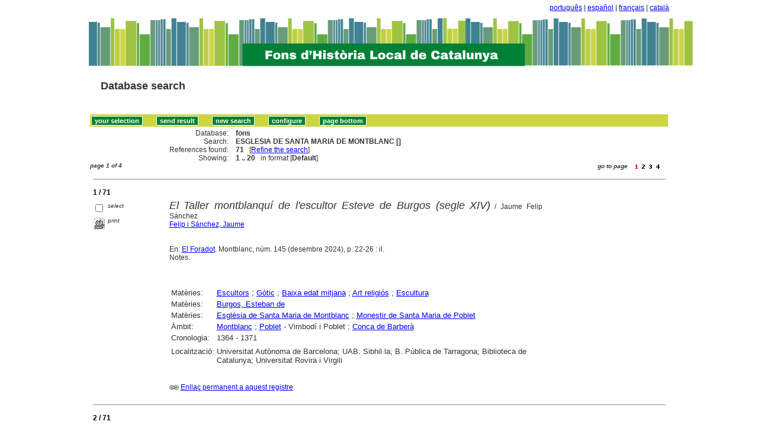

--- FILE ---
content_type: text/html
request_url: http://sibhilla.uab.cat/cgi-bin/wxis.exe/iah/scripts/?IsisScript=iah.xis&lang=en&base=fons&nextAction=lnk&exprSearch=ESGLESIA%20DE%20SANTA%20MARIA%20DE%20MONTBLANC&indexSearch=MA
body_size: 103949
content:

<!DOCTYPE html PUBLIC "-//W3C//DTD XHTML 1.0 Transitional//EN" 
  "http://www.w3.org/TR/xhtml1/DTD/xhtml1-transitional.dtd">
<html>
<head>
    <title>fons - Results page 1   </title>
    <meta http-equiv="Content-Type" content="text/html; charset=iso-8859-1" />
    <link rel="stylesheet" href="/iah/css/stylesheet.css" type="text/css" media="screen" />
</head>
<body><div class="container"><div class="bar"><a href="/cgi-bin/wxis.exe/iah/scripts/?IsisScript=iah.xis&base=fons&lang=pt&form=A">português</a> | <a href="/cgi-bin/wxis.exe/iah/scripts/?IsisScript=iah.xis&base=fons&lang=es&form=A">español</a> | <a href="/cgi-bin/wxis.exe/iah/scripts/?IsisScript=iah.xis&base=fons&lang=fr&form=A">français</a> | <a href="/cgi-bin/wxis.exe/iah/scripts/?IsisScript=iah.xis&base=fons&lang=ca&form=A">català</a></div><div class="top">
        <h1><a href="/iah/en/index.htm"><img src="/iah/en/image/banner_iah_2.png" border="0" alt="logo" /></a></h1>
        <h2><a title="Database search" href="/iah/en/index.htm"><span>Database search</span></a></h2>
            <div class="spacer"> </div>
            <a name="top"></a>
    </div>

<script type="text/javascript">
    function AnySelected(){
        var any = false;
        var count = 0;

        while(!any && count < document.forms[0].listChecked.length) {
            any = (document.forms[0].listChecked[count].checked || document.forms[0].listChecked[count].type == "hidden");
            count++;
        }
        if (!any)
        {
            alert("No reference was selected");
            return false;
        }
        else{
            document.forms[0].nextAction.value="your_selection";
            document.forms[0].submit();
            return true;
        }
    }


    //CVLACS functions
    function goCVLACS1(parametros)
    {
        //var str_aux = "http://genos.cnpq.br:12010/dwlattes/owa/prc_imp_cv_int?"+parametros;
        var str_aux = "http://buscatextual.cnpq.br/buscatextual/visualizacv.jsp?id=" + parametros;
        janela = window.open(str_aux,"CVLACS","width=640,height=480,resizable=yes,toolbar=no,location=no,menubar=no,scrollbars=yes,status=yes");
        janela.focus();

    }

    function relatedDocs(mfn)
    {
        targetId = "related";
        form = document.forms[0];
        form.related.value = mfn;
        form.nextAction.value = "list_related";

        form.target = targetId;
        relatedWindow = window.open("",targetId, "scrollbars=yes,toolbar=yes,top=2,left=160,width=638");
        relatedWindow.focus();
        form.submit();
        form.target = "";
        return;
    }

    function isFormComplete()
    {
        // somente pode realizar o submit caso todo o formulario tenha sido carregado (campo de exprSearch presente)
        if (document.search.exprSearch != null){
            return true;
        }else{
            return false;
        }
    }

    function showDecsDetail(term){
        term = term.replace(/&/g,"&amp;");
        var decsHref   = "http://decs.bvs.br/cgi-bin/wxis1660.exe/decsserver/?IsisScript=../cgi-bin/decsserver/decsserver.xis&task=exact_term&previous_page=homepage&interface_language=p&search_language=p&search_exp=" + term + "&show_tree_number=T";
        decsWindow = window.open(decsHref,"descritor");
        decsWindow.focus();
        return false;
    }
    function OpenNewfacic(id) {
        var theURL = "/cgi-bin/wxis.exe/iah/scripts/?IsisScript=busca_facic.xis&base=TITLE&id=" + id + "&lang=en&pathLibrary=";
        janela=window.open(theURL,"facic","left=240,top=225,width=670,height=550,toolbar=no,resizable=yes,menubar=no,scrollbars=yes");
        janela.moveTo(0,0);
        janela.focus();
        return;
    }
    // for empweb application
	function checkAvaibility(inventario)
	{
		var str_aux = "/central/empwebavaibility.php?copyId="+inventario+"&lang=en";
        janela = window.open(str_aux,"EMPWeb","width=600,height=300,resizable=yes,toolbar=no,location=no,menubar=no,scrollbars=yes,status=no");
        janela.focus()

	}
</script>

<form action="/cgi-bin/wxis.exe/iah/scripts/" method="POST" name="search" onsubmit="return isFormComplete()">
    <!-- v5001=lnk^sSEARCH--><input type="hidden" name="IsisScript" value="iah.xis">
<input type="hidden" name="environment" value="^d/iah/^c/ABCD/www/htdocs/iah/scripts/^b/ABCD/www/bases/^p/ABCD/www/bases/par/^siah.xis^v3.1.1">
<input type="hidden" name="avaibleFormats" value="^nlink4.pft^1Defeito^2Estandar^3Default^4Par défaut^5Estàndard">
<input type="hidden" name="avaibleFormats" value="^ndetail.pft^1Detalhado^2Detallado^3Detailed^4Détaillé^5Detallat">
<input type="hidden" name="avaibleFormats" value="^ncitation.pft^1Citação^2Citación^3Citation^4Référence^5Citació">
<input type="hidden" name="avaibleFormats" value="^nDEFAULT^flink4.pft">
<input type="hidden" name="apperance" value="^esibhilla@uab.cat^rON^mON^apt, es, en, fr, ca">
<input type="hidden" name="helpInfo" value="^nHELP FORM A^vhelp_form_fons_avan.htm">
<input type="hidden" name="helpInfo" value="^nNOTE FORM F^vnote_form_iah.htm">
<input type="hidden" name="helpInfo" value="^nNOTE FORM A^vnote_form_iah2.html">
<input type="hidden" name="helpInfo" value="^nNOTE INDEX TP^vnote_index_word.html">
<input type="hidden" name="helpInfo" value="^nHELP FORM F^vhelp_form_fons_avan.htm">
<input type="hidden" name="helpInfo" value="^nHELP INDEX TP^vhelp_index_word.html">
<input type="hidden" name="helpInfo" value="^nNOTE INDEX TP^vnote_index_word.html">
<input type="hidden" name="gizmoDecod" value="">
<input type="hidden" name="avaibleForms" value="F,A">
<input type="hidden" name="logoImage" value="banner_iah_2.png">
<input type="hidden" name="logoURL" value="^1/iah/pt/index.htm^2/iah/es/index.htm^3/iah/en/index.htm^4/iah/fr/index.htm^5/iah/ca/index.htm">
<input type="hidden" name="headerImage" value="favicon.jpg">
<input type="hidden" name="headerURL" value="^1/iah/pt/index.htm^2/iah/es/index.htm^3/iah/en/index.htm^4/iah/fr/index.htm^5/iah/ca/index.htm">
<input type="hidden" name="form" value="A">
<input type="hidden" name="pathImages" value="/iah/en/image/">
<input type="hidden" name="navBar" value="OFF">
<input type="hidden" name="hits" value="20">
<input type="hidden" name="format" value="link4.pft">
<input type="hidden" name="lang" value="en">
<input type="hidden" name="isisTotal" value="71">
<input type="hidden" name="isisFrom" value="1">
<input type="hidden" name="user" value="GUEST">
<input type="hidden" name="baseFeatures" value="^eOFF^f">
<input type="hidden" name="related" value="">



    <input type="hidden" name="nextAction" value="refine/resubmit" />

    <div class="contain">
        <div class="barNavTop">
            
                    <input type="button" class="defaultButton submit" value="your selection" name="yselect" onclick="javascript:void(AnySelected())" />
                    <input type="submit" class="defaultButton submit" name="list.x" value="send result" />
                    <input type="submit" class="defaultButton submit" name="new search.x" value="new search" />
                    <input type="submit" class="defaultButton submit" name="config.x" value="configure" />
                    <input type="button" class="defaultButton submit" onclick=window.location="#bottom" value="page bottom" />

                        
        </div>

        <div class="rowResult">
            <div class="columnA">Database:</div>
            <div class="columnB"><b>fons</b></div>
        </div>

        <div class="rowResult">
            <div class="columnA">Search:</div>
            <div class="columnB"><b>
                        ESGLESIA DE SANTA MARIA DE MONTBLANC []
                        </b>
                                                            
            </div>
        </div>

        <div class="rowResult">
            <div class="columnA">References found:</div>
            <div class="columnB">
                        <b>71</b>&nbsp;&nbsp;
                        [<a href="#refine">Refine the search</a>]
            </div>
        </div>

                
        <div class="rowResult">
            <div class="columnA">Showing:</div>
            <div class="columnB">
                        <b>1 .. 20</b>&nbsp;&nbsp;

                        

                        in format [<b>Default</b>]
            </div>
        </div>
                
    </div>

    <!-- monta navegacao entre as paginas do resultado -->
    <div class="rowResult">
            <div class="colPg"><sup>page 1 of 4</sup></div>
            <div class="colPgNav"><sup>go to page &nbsp;&nbsp;&nbsp;</sup><input type="image" name="Page1" src="/iah/en/image/1red.gif" border="0" />&nbsp;&nbsp;<input type="image" name="Page2" src="/iah/en/image/2.gif" border="0" />&nbsp;&nbsp;<input type="image" name="Page3" src="/iah/en/image/3.gif" border="0" />&nbsp;&nbsp;<input type="image" name="Page4" src="/iah/en/image/4.gif" border="0" />&nbsp;&nbsp;</div>
        </div>



        <br />
        <div class="row"><hr class="ruler" /></div>
        <div class="row">
            <span class="labl"><b>1 / 71</b></span>
        </div>



    <!-- begin display of record -->

    <div class="contain">
        <div class="selectCol">
            <div class="rowHigh">
                <span class="colMark"><input type="checkbox" name="listChecked" value="^m269490^h1"  /></span>
                <span class="lablSmall"><i>select</i></span>
            </div>
            <div class="rowHigh">
                <span class="colMark"><input type="image" name="toprint^m269490" src="/iah/en/image/toprint.gif" border="0" /></span>
                <span class="lablSmall"><i>print</i></span>
            </div>
            
        </div>
        <div class="resultCol">

        <!-- formato de apresentacao da base -->
<table width=100%><div style="text-align:justify"><i><font face="Arial, Helvetica" size=+1>El Taller montblanquí de l'escultor Esteve de Burgos (segle XIV)</font></i><font face="Arial, Helvetica" size=+1></font>  /  Jaume Felip Sánchez<br><a href="/cgi-bin/wxis.exe/iah/scripts/?IsisScript=iah.xis&lang=en&base=fons&nextAction=lnk&exprSearch=FELIP I SANCHEZ, JAUME&indexSearch=AU">Felip i Sánchez, Jaume</a><br><I></I><br><br>En: <a href="/cgi-bin/wxis.exe/iah/scripts/?IsisScript=iah.xis&lang=en&base=fons&nextAction=lnk&exprSearch=EL FORADOT&indexSearch=RV">El Foradot</a>. Montblanc, núm. 145 (desembre  2024), p. 22-26 : il.<br>Notes.  
</div></table><table width=100%><div style="text-align:justify"><tr><td width=10% valign=top><font face=arial size=2>Matèries: </td><td valign=top><font face=arial size=2><a href="/cgi-bin/wxis.exe/iah/scripts/?IsisScript=iah.xis&lang=en&base=fons&nextAction=lnk&exprSearch=ESCULTORS&indexSearch=MA">Escultors</a> ; <a href="/cgi-bin/wxis.exe/iah/scripts/?IsisScript=iah.xis&lang=en&base=fons&nextAction=lnk&exprSearch=GOTIC&indexSearch=MA">Gòtic</a> ; <a href="/cgi-bin/wxis.exe/iah/scripts/?IsisScript=iah.xis&lang=en&base=fons&nextAction=lnk&exprSearch=BAIXA EDAT MITJANA&indexSearch=MA">Baixa edat mitjana</a> ; <a href="/cgi-bin/wxis.exe/iah/scripts/?IsisScript=iah.xis&lang=en&base=fons&nextAction=lnk&exprSearch=ART RELIGIOS&indexSearch=MA">Art religiós</a> ; <a href="/cgi-bin/wxis.exe/iah/scripts/?IsisScript=iah.xis&lang=en&base=fons&nextAction=lnk&exprSearch=ESCULTURA&indexSearch=MA">Escultura</a></td><tr><td width=10% valign=top><font face=arial size=2>Matèries: </td><td valign=top><font face=arial size=2><a href="/cgi-bin/wxis.exe/iah/scripts/?IsisScript=iah.xis&lang=en&base=fons&nextAction=lnk&exprSearch=BURGOS, ESTEBAN DE&indexSearch=MA">Burgos, Esteban de</a></td><tr><td width=10% valign=top><font face=arial size=2>Matèries:</td><td valign=top><font face=arial size=2><a href="/cgi-bin/wxis.exe/iah/scripts/?IsisScript=iah.xis&lang=en&base=fons&nextAction=lnk&exprSearch=ESGLESIA DE SANTA MARIA DE MONTBLANC&indexSearch=MA">Església de Santa Maria de Montblanc</a> ; <a href="/cgi-bin/wxis.exe/iah/scripts/?IsisScript=iah.xis&lang=en&base=fons&nextAction=lnk&exprSearch=MONESTIR DE SANTA MARIA DE POBLET&indexSearch=MA">Monestir de Santa Maria de Poblet</a></td><tr><td width=10% valign=top><font face=arial size=2>Àmbit:</td><td valign=top><font face=arial size=2><a href="/cgi-bin/wxis.exe/iah/scripts/?IsisScript=iah.xis&lang=en&base=fons&nextAction=lnk&exprSearch=MONTBLANC&indexSearch=GE">Montblanc</a> ; <a href="/cgi-bin/wxis.exe/iah/scripts/?IsisScript=iah.xis&lang=en&base=fons&nextAction=lnk&exprSearch=POBLET&indexSearch=GE">Poblet</a> - Vimbodí i Poblet ; <a href="/cgi-bin/wxis.exe/iah/scripts/?IsisScript=iah.xis&lang=en&base=fons&nextAction=lnk&exprSearch=CONCA DE BARBERA&indexSearch=GE">Conca de Barberà</a></td><tr><td width=10% valign=top><font face=arial size=2>Cronologia:</td><td valign=top><font face=arial size=2>1364 - 1371</td><br><br></td></td></td><tr><td width=10% valign=top><font face=arial size=2></td><td valign=top><font face=arial size=2>                      </td><br></td><tr><td width=10% valign=top><font face=arial size=2> Localització: </td><td valign=top><font face=arial size=2>Universitat Autònoma de Barcelona; 
UAB: Sibhil·la; 
B. Pública de Tarragona; 
Biblioteca de Catalunya; 
Universitat Rovira i Virgili
<br>
</td></td></div></table><br><br><img src="/iah/en/image/enllaç.jpg">   <a href="/cgi-bin/wxis.exe/iah/scripts/?IsisScript=iah.xis&lang=en&base=fons&nextAction=lnk&exprSearch=269490&indexSearch=MF">Enllaç permanent a aquest registre</a><br><br></div></div>

        <br />
        <div class="row"><hr class="ruler" /></div>
        <div class="row">
            <span class="labl"><b>2 / 71</b></span>
        </div>



    <!-- begin display of record -->

    <div class="contain">
        <div class="selectCol">
            <div class="rowHigh">
                <span class="colMark"><input type="checkbox" name="listChecked" value="^m254985^h2"  /></span>
                <span class="lablSmall"><i>select</i></span>
            </div>
            <div class="rowHigh">
                <span class="colMark"><input type="image" name="toprint^m254985" src="/iah/en/image/toprint.gif" border="0" /></span>
                <span class="lablSmall"><i>print</i></span>
            </div>
            <tr>
<td width="28%"><a href="https://raco.cat/index.php/ButlletiArq/article/view/334071"><img src="/iah/en/image/fulltxt.gif" border="0" name="text"></a></td>
<td width="72%"><font face=verdana size="1"><i>Text complet</i></font></td>
</tr>

        </div>
        <div class="resultCol">

        <!-- formato de apresentacao da base -->
<table width=100%><div style="text-align:justify"><i><font face="Arial, Helvetica" size=+1>Vària de documents</font></i><font face="Arial, Helvetica" size=+1></font>  /  per la cópia Fidel de Moragas<br><br><I></I><br><br>En: <a href="/cgi-bin/wxis.exe/iah/scripts/?IsisScript=iah.xis&lang=en&base=fons&nextAction=lnk&exprSearch=BUTLLETI ARQUEOLOGIC&indexSearch=RV">Butlletí arqueològic</a>. Tarragona. Època III, núm. 27 (setembre-octubre  1925), p. 104-107
<BR><br>Conté: Capitulació de l'obra de la gran socalada del retaule major de l'església de Valls ; Proposta d'un retalula a fern en Lluís Borrassá per a l'Església de Sant Jona de la vila de Valls al 1401 ; De la prova de foc dùn Lignom-Crucis de l'Església de Balls.  <BR></div></table><table width=100%><div style="text-align:justify"><tr><td width=10% valign=top><font face=arial size=2>Matèries: </td><td valign=top><font face=arial size=2><a href="/cgi-bin/wxis.exe/iah/scripts/?IsisScript=iah.xis&lang=en&base=fons&nextAction=lnk&exprSearch=FONTS DOCUMENTALS&indexSearch=MA">Fonts documentals</a> ; <a href="/cgi-bin/wxis.exe/iah/scripts/?IsisScript=iah.xis&lang=en&base=fons&nextAction=lnk&exprSearch=CONTRACTES&indexSearch=MA">Contractes</a> ; <a href="/cgi-bin/wxis.exe/iah/scripts/?IsisScript=iah.xis&lang=en&base=fons&nextAction=lnk&exprSearch=CONVENTS&indexSearch=MA">Convents</a> ; <a href="/cgi-bin/wxis.exe/iah/scripts/?IsisScript=iah.xis&lang=en&base=fons&nextAction=lnk&exprSearch=ESGLESIES&indexSearch=MA">Esglésies</a> ; <a href="/cgi-bin/wxis.exe/iah/scripts/?IsisScript=iah.xis&lang=en&base=fons&nextAction=lnk&exprSearch=ESCULTORS&indexSearch=MA">Escultors</a> ; <a href="/cgi-bin/wxis.exe/iah/scripts/?IsisScript=iah.xis&lang=en&base=fons&nextAction=lnk&exprSearch=RETAULES&indexSearch=MA">Retaules</a> ; <a href="/cgi-bin/wxis.exe/iah/scripts/?IsisScript=iah.xis&lang=en&base=fons&nextAction=lnk&exprSearch=OBJECTES DE CULTE&indexSearch=MA">Objectes de culte</a> ; <a href="/cgi-bin/wxis.exe/iah/scripts/?IsisScript=iah.xis&lang=en&base=fons&nextAction=lnk&exprSearch=BAIXA EDAT MITJANA&indexSearch=MA">Baixa edat mitjana</a> ; <a href="/cgi-bin/wxis.exe/iah/scripts/?IsisScript=iah.xis&lang=en&base=fons&nextAction=lnk&exprSearch=EDAT MODERNA&indexSearch=MA">Edat moderna</a></td></td><tr><td width=10% valign=top><font face=arial size=2>Matèries:</td><td valign=top><font face=arial size=2><a href="/cgi-bin/wxis.exe/iah/scripts/?IsisScript=iah.xis&lang=en&base=fons&nextAction=lnk&exprSearch=ESGLESIA DE SANT BAPTISTA JOAN DE VALLS&indexSearch=MA">Església de Sant Baptista Joan de Valls</a> ; <a href="/cgi-bin/wxis.exe/iah/scripts/?IsisScript=iah.xis&lang=en&base=fons&nextAction=lnk&exprSearch=ESGLESIA DE SANTA MARIA DE MONTBLANC&indexSearch=MA">Església de Santa Maria de Montblanc</a></td><tr><td width=10% valign=top><font face=arial size=2>Àmbit:</td><td valign=top><font face=arial size=2><a href="/cgi-bin/wxis.exe/iah/scripts/?IsisScript=iah.xis&lang=en&base=fons&nextAction=lnk&exprSearch=VALLS&indexSearch=GE">Valls</a></td><tr><td width=10% valign=top><font face=arial size=2>Cronologia:</td><td valign=top><font face=arial size=2>1618 ; 1401; 1496</td><br><br><tr><td width=10% valign=top><font face=arial size=2>Autors add.:</td><td valign=top><font face=arial size=2><a href="/cgi-bin/wxis.exe/iah/scripts/?IsisScript=iah.xis&lang=en&base=fons&nextAction=lnk&exprSearch=MORAGAS I RODES, FIDEL DE&indexSearch=AU">Moragas i Rodes, Fidel de</a> (Ed.)</td></td></td><tr><td width=10% valign=top><font face=arial size=2></td><td valign=top><font face=arial size=2>                      </td><tr><td width=10% valign=top><font face=arial size=2>Accés: </td><td valign=top><font face=arial size=2><a href="https://raco.cat/index.php/ButlletiArq/article/view/334071" target=blank>https://raco.cat/index.php/ButlletiArq/article/view/334071</a>
<br></td><tr><td width=10% valign=top><font face=arial size=2> Localització: </td><td valign=top><font face=arial size=2>Universitat de Barcelona; 
Universitat Rovira i Virgili; 
Arxiu Històric de la Ciutat de Barcelona; 
B. Pública de Tarragona
<br>
</td></td></div></table><br><br><img src="/iah/en/image/enllaç.jpg">   <a href="/cgi-bin/wxis.exe/iah/scripts/?IsisScript=iah.xis&lang=en&base=fons&nextAction=lnk&exprSearch=254985&indexSearch=MF">Enllaç permanent a aquest registre</a><br><br></div></div>

        <br />
        <div class="row"><hr class="ruler" /></div>
        <div class="row">
            <span class="labl"><b>3 / 71</b></span>
        </div>



    <!-- begin display of record -->

    <div class="contain">
        <div class="selectCol">
            <div class="rowHigh">
                <span class="colMark"><input type="checkbox" name="listChecked" value="^m254978^h3"  /></span>
                <span class="lablSmall"><i>select</i></span>
            </div>
            <div class="rowHigh">
                <span class="colMark"><input type="image" name="toprint^m254978" src="/iah/en/image/toprint.gif" border="0" /></span>
                <span class="lablSmall"><i>print</i></span>
            </div>
            <tr>
<td width="28%"><a href="https://raco.cat/index.php/ButlletiArq/article/view/334064"><img src="/iah/en/image/fulltxt.gif" border="0" name="text"></a></td>
<td width="72%"><font face=verdana size="1"><i>Text complet</i></font></td>
</tr>

        </div>
        <div class="resultCol">

        <!-- formato de apresentacao da base -->
<table width=100%><div style="text-align:justify"><i><font face="Arial, Helvetica" size=+1>Vària de documents</font></i><font face="Arial, Helvetica" size=+1></font>  /  per la cópia Fidel de Moragas<br><br><I></I><br><br>En: <a href="/cgi-bin/wxis.exe/iah/scripts/?IsisScript=iah.xis&lang=en&base=fons&nextAction=lnk&exprSearch=BUTLLETI ARQUEOLOGIC&indexSearch=RV">Butlletí arqueològic</a>. Tarragona. Època III, núm. 26 (juliol-agost  1925), p. 81-83
<BR><br>Conté: Contracte de dos bordons de plata pel convent de les Carmelites de Valls... ; Contracte de dos bordons de plata per a la iglesia de Montblanch... ; Contracte d'una creu de plata pel lloch de Terés...  <BR></div></table><table width=100%><div style="text-align:justify"><tr><td width=10% valign=top><font face=arial size=2>Matèries: </td><td valign=top><font face=arial size=2><a href="/cgi-bin/wxis.exe/iah/scripts/?IsisScript=iah.xis&lang=en&base=fons&nextAction=lnk&exprSearch=FONTS DOCUMENTALS&indexSearch=MA">Fonts documentals</a> ; <a href="/cgi-bin/wxis.exe/iah/scripts/?IsisScript=iah.xis&lang=en&base=fons&nextAction=lnk&exprSearch=CONTRACTES&indexSearch=MA">Contractes</a> ; <a href="/cgi-bin/wxis.exe/iah/scripts/?IsisScript=iah.xis&lang=en&base=fons&nextAction=lnk&exprSearch=CONVENTS&indexSearch=MA">Convents</a> ; <a href="/cgi-bin/wxis.exe/iah/scripts/?IsisScript=iah.xis&lang=en&base=fons&nextAction=lnk&exprSearch=ESGLESIES&indexSearch=MA">Esglésies</a> ; <a href="/cgi-bin/wxis.exe/iah/scripts/?IsisScript=iah.xis&lang=en&base=fons&nextAction=lnk&exprSearch=ORFEBRES&indexSearch=MA">Orfebres</a> ; <a href="/cgi-bin/wxis.exe/iah/scripts/?IsisScript=iah.xis&lang=en&base=fons&nextAction=lnk&exprSearch=OBJECTES DE CULTE&indexSearch=MA">Objectes de culte</a> ; <a href="/cgi-bin/wxis.exe/iah/scripts/?IsisScript=iah.xis&lang=en&base=fons&nextAction=lnk&exprSearch=EDAT MODERNA&indexSearch=MA">Edat moderna</a></td></td><tr><td width=10% valign=top><font face=arial size=2>Matèries:</td><td valign=top><font face=arial size=2><a href="/cgi-bin/wxis.exe/iah/scripts/?IsisScript=iah.xis&lang=en&base=fons&nextAction=lnk&exprSearch=CONVENT DE CARMELITES DE VALLS&indexSearch=MA">Convent de Carmelites de Valls</a> ; <a href="/cgi-bin/wxis.exe/iah/scripts/?IsisScript=iah.xis&lang=en&base=fons&nextAction=lnk&exprSearch=ESGLESIA DE SANTA MARIA DE MONTBLANC&indexSearch=MA">Església de Santa Maria de Montblanc</a></td><tr><td width=10% valign=top><font face=arial size=2>Àmbit:</td><td valign=top><font face=arial size=2><a href="/cgi-bin/wxis.exe/iah/scripts/?IsisScript=iah.xis&lang=en&base=fons&nextAction=lnk&exprSearch=VALLS&indexSearch=GE">Valls</a> ; <a href="/cgi-bin/wxis.exe/iah/scripts/?IsisScript=iah.xis&lang=en&base=fons&nextAction=lnk&exprSearch=MONTBLANC&indexSearch=GE">Montblanc</a></td><tr><td width=10% valign=top><font face=arial size=2>Cronologia:</td><td valign=top><font face=arial size=2>1629, 1663, 1636</td><br><br><tr><td width=10% valign=top><font face=arial size=2>Autors add.:</td><td valign=top><font face=arial size=2><a href="/cgi-bin/wxis.exe/iah/scripts/?IsisScript=iah.xis&lang=en&base=fons&nextAction=lnk&exprSearch=MORAGAS I RODES, FIDEL DE&indexSearch=AU">Moragas i Rodes, Fidel de</a> (Ed.)</td></td></td><tr><td width=10% valign=top><font face=arial size=2></td><td valign=top><font face=arial size=2>                      </td><tr><td width=10% valign=top><font face=arial size=2>Accés: </td><td valign=top><font face=arial size=2><a href="https://raco.cat/index.php/ButlletiArq/article/view/334064" target=blank>https://raco.cat/index.php/ButlletiArq/article/view/334064</a>
<br></td><tr><td width=10% valign=top><font face=arial size=2> Localització: </td><td valign=top><font face=arial size=2>Universitat de Barcelona; 
Universitat Rovira i Virgili; 
Arxiu Històric de la Ciutat de Barcelona; 
B. Pública de Tarragona
<br>
</td></td></div></table><br><br><img src="/iah/en/image/enllaç.jpg">   <a href="/cgi-bin/wxis.exe/iah/scripts/?IsisScript=iah.xis&lang=en&base=fons&nextAction=lnk&exprSearch=254978&indexSearch=MF">Enllaç permanent a aquest registre</a><br><br></div></div>

        <br />
        <div class="row"><hr class="ruler" /></div>
        <div class="row">
            <span class="labl"><b>4 / 71</b></span>
        </div>



    <!-- begin display of record -->

    <div class="contain">
        <div class="selectCol">
            <div class="rowHigh">
                <span class="colMark"><input type="checkbox" name="listChecked" value="^m246437^h4"  /></span>
                <span class="lablSmall"><i>select</i></span>
            </div>
            <div class="rowHigh">
                <span class="colMark"><input type="image" name="toprint^m246437" src="/iah/en/image/toprint.gif" border="0" /></span>
                <span class="lablSmall"><i>print</i></span>
            </div>
            
        </div>
        <div class="resultCol">

        <!-- formato de apresentacao da base -->
<table width=100%><div style="text-align:justify"><i><font face="Arial, Helvetica" size=+1>Les Campanes de Santa Maria</font></i><font face="Arial, Helvetica" size=+1></font>  /  Eduard Contijoch<br><a href="/cgi-bin/wxis.exe/iah/scripts/?IsisScript=iah.xis&lang=en&base=fons&nextAction=lnk&exprSearch=CONTIJOCH I MIQUEL, EDUARD&indexSearch=AU">Contijoch i Miquel, Eduard</a><br><I></I><br><br>En: <a href="/cgi-bin/wxis.exe/iah/scripts/?IsisScript=iah.xis&lang=en&base=fons&nextAction=lnk&exprSearch=EL FORADOT&indexSearch=RV">El Foradot</a>. Montblanc, núm. 137 (agost  2023), p. 14-17 : il.
</div></table><table width=100%><div style="text-align:justify"><tr><td width=10% valign=top><font face=arial size=2>Matèries: </td><td valign=top><font face=arial size=2><a href="/cgi-bin/wxis.exe/iah/scripts/?IsisScript=iah.xis&lang=en&base=fons&nextAction=lnk&exprSearch=ESGLESIES&indexSearch=MA">Esglésies</a> ; <a href="/cgi-bin/wxis.exe/iah/scripts/?IsisScript=iah.xis&lang=en&base=fons&nextAction=lnk&exprSearch=CAMPANES&indexSearch=MA">Campanes</a></td></td><tr><td width=10% valign=top><font face=arial size=2>Matèries:</td><td valign=top><font face=arial size=2><a href="/cgi-bin/wxis.exe/iah/scripts/?IsisScript=iah.xis&lang=en&base=fons&nextAction=lnk&exprSearch=ESGLESIA DE SANTA MARIA DE MONTBLANC&indexSearch=MA">Església de Santa Maria de Montblanc</a></td><tr><td width=10% valign=top><font face=arial size=2>Àmbit:</td><td valign=top><font face=arial size=2><a href="/cgi-bin/wxis.exe/iah/scripts/?IsisScript=iah.xis&lang=en&base=fons&nextAction=lnk&exprSearch=MONTBLANC&indexSearch=GE">Montblanc</a></td><tr><td width=10% valign=top><font face=arial size=2>Cronologia:</td><td valign=top><font face=arial size=2>[1650 - 1924]; 2023</td><br><br></td></td></td><tr><td width=10% valign=top><font face=arial size=2></td><td valign=top><font face=arial size=2>                      </td><br></td><tr><td width=10% valign=top><font face=arial size=2> Localització: </td><td valign=top><font face=arial size=2>Universitat Autònoma de Barcelona; 
UAB: Sibhil·la; 
B. Pública de Tarragona; 
Biblioteca de Catalunya; 
Universitat Rovira i Virgili
<br>
</td></td></div></table><br><br><img src="/iah/en/image/enllaç.jpg">   <a href="/cgi-bin/wxis.exe/iah/scripts/?IsisScript=iah.xis&lang=en&base=fons&nextAction=lnk&exprSearch=246437&indexSearch=MF">Enllaç permanent a aquest registre</a><br><br></div></div>

        <br />
        <div class="row"><hr class="ruler" /></div>
        <div class="row">
            <span class="labl"><b>5 / 71</b></span>
        </div>



    <!-- begin display of record -->

    <div class="contain">
        <div class="selectCol">
            <div class="rowHigh">
                <span class="colMark"><input type="checkbox" name="listChecked" value="^m235442^h5"  /></span>
                <span class="lablSmall"><i>select</i></span>
            </div>
            <div class="rowHigh">
                <span class="colMark"><input type="image" name="toprint^m235442" src="/iah/en/image/toprint.gif" border="0" /></span>
                <span class="lablSmall"><i>print</i></span>
            </div>
            <tr>
<td width="28%"><a href="https://raco.cat/index.php/Podall/article/view/416396"><img src="/iah/en/image/fulltxt.gif" border="0" name="text"></a></td>
<td width="72%"><font face=verdana size="1"><i>Text complet</i></font></td>
</tr>

        </div>
        <div class="resultCol">

        <!-- formato de apresentacao da base -->
<table width=100%><div style="text-align:justify"><i><font face="Arial, Helvetica" size=+1>L'Orgue de Santa Maria la Major de Montblanc</font></i><font face="Arial, Helvetica" size=+1></font>  /  Josep M. Salisi Clos<br><a href="/cgi-bin/wxis.exe/iah/scripts/?IsisScript=iah.xis&lang=en&base=fons&nextAction=lnk&exprSearch=SALISI I CLOS, JOSEP MARIA&indexSearch=AU">Salisi i Clos, Josep Maria</a><br><I></I><br><br>En: <a href="/cgi-bin/wxis.exe/iah/scripts/?IsisScript=iah.xis&lang=en&base=fons&nextAction=lnk&exprSearch=PODALL&indexSearch=RV">Podall</a>. Montblanc, núm. 11 (2022) , p. 329-332 : il. (<a href="/cgi-bin/wxis.exe/iah/scripts/?IsisScript=iah.xis&lang=en&base=fons&nextAction=lnk&exprSearch=LA PECA D'AVUI&indexSearch=CC">La peça d'avui</a>) 
<BR><br>Un dels orgues amb més entitat dins el panorama organístic català és el de Santa Maria la Major, de Montblanc. L'actual orgue es va fabricar en dos períodes ben diferenciats, un a principis del segle XVII i un altre a inicis del XVIII. Aquest fet el demostra la tipologia dels materials, concretament la fusta de la cadireta; la part de l'orgue que està a l'esquena de l'organista; aquesta del segle XVII, i la resta de l'instrument del segle XVIII. L'orguener que hi treballà en aquest segon període tingué cura que la decoració i els ornaments de la façana anessin en concordança amb la cadireta, donant així una unitat de conjunt a l'orgue.  <BR></div></table><table width=100%><div style="text-align:justify"><tr><td width=10% valign=top><font face=arial size=2>Matèries: </td><td valign=top><font face=arial size=2><a href="/cgi-bin/wxis.exe/iah/scripts/?IsisScript=iah.xis&lang=en&base=fons&nextAction=lnk&exprSearch=ESGLESIES&indexSearch=MA">Esglésies</a> ; <a href="/cgi-bin/wxis.exe/iah/scripts/?IsisScript=iah.xis&lang=en&base=fons&nextAction=lnk&exprSearch=ORGUES&indexSearch=MA">Orgues</a> ; <a href="/cgi-bin/wxis.exe/iah/scripts/?IsisScript=iah.xis&lang=en&base=fons&nextAction=lnk&exprSearch=INSTRUMENTS MUSICALS&indexSearch=MA">Instruments musicals</a></td><tr><td width=10% valign=top><font face=arial size=2>Matèries: </td><td valign=top><font face=arial size=2><a href="/cgi-bin/wxis.exe/iah/scripts/?IsisScript=iah.xis&lang=en&base=fons&nextAction=lnk&exprSearch=BOSCA, JOSEP&indexSearch=MA">Boscà, Josep</a> ; <a href="/cgi-bin/wxis.exe/iah/scripts/?IsisScript=iah.xis&lang=en&base=fons&nextAction=lnk&exprSearch=BOSCA, ANTONI&indexSearch=MA">Boscà, Antoni</a></td><tr><td width=10% valign=top><font face=arial size=2>Matèries:</td><td valign=top><font face=arial size=2><a href="/cgi-bin/wxis.exe/iah/scripts/?IsisScript=iah.xis&lang=en&base=fons&nextAction=lnk&exprSearch=ESGLESIA DE SANTA MARIA DE MONTBLANC&indexSearch=MA">Església de Santa Maria de Montblanc</a></td><tr><td width=10% valign=top><font face=arial size=2>Àmbit:</td><td valign=top><font face=arial size=2><a href="/cgi-bin/wxis.exe/iah/scripts/?IsisScript=iah.xis&lang=en&base=fons&nextAction=lnk&exprSearch=MONTBLANC&indexSearch=GE">Montblanc</a></td><tr><td width=10% valign=top><font face=arial size=2>Cronologia:</td><td valign=top><font face=arial size=2>1607 - 1752</td><br><br></td></td></td><tr><td width=10% valign=top><font face=arial size=2></td><td valign=top><font face=arial size=2>                      </td><tr><td width=10% valign=top><font face=arial size=2>Accés: </td><td valign=top><font face=arial size=2><a href="https://raco.cat/index.php/Podall/article/view/416396" target=blank>https://raco.cat/index.php/Podall/article/view/416396</a>
<br></td>
</td></td></div></table><br><br><img src="/iah/en/image/enllaç.jpg">   <a href="/cgi-bin/wxis.exe/iah/scripts/?IsisScript=iah.xis&lang=en&base=fons&nextAction=lnk&exprSearch=235442&indexSearch=MF">Enllaç permanent a aquest registre</a><br><br></div></div>

        <br />
        <div class="row"><hr class="ruler" /></div>
        <div class="row">
            <span class="labl"><b>6 / 71</b></span>
        </div>



    <!-- begin display of record -->

    <div class="contain">
        <div class="selectCol">
            <div class="rowHigh">
                <span class="colMark"><input type="checkbox" name="listChecked" value="^m235321^h6"  /></span>
                <span class="lablSmall"><i>select</i></span>
            </div>
            <div class="rowHigh">
                <span class="colMark"><input type="image" name="toprint^m235321" src="/iah/en/image/toprint.gif" border="0" /></span>
                <span class="lablSmall"><i>print</i></span>
            </div>
            <tr>
<td width="28%"><a href="https://xacpremsa.cultura.gencat.cat/pandora/viewer.vm?id=0000623638"><img src="/iah/en/image/fulltxt.gif" border="0" name="text"></a></td>
<td width="72%"><font face=verdana size="1"><i>Text complet</i></font></td>
</tr>

        </div>
        <div class="resultCol">

        <!-- formato de apresentacao da base -->
<table width=100%><div style="text-align:justify"><i><font face="Arial, Helvetica" size=+1>L'Orgue del segle XVII</font></i><font face="Arial, Helvetica" size=+1></font>  /  José Sánchez Real<br><a href="/cgi-bin/wxis.exe/iah/scripts/?IsisScript=iah.xis&lang=en&base=fons&nextAction=lnk&exprSearch=SANCHEZ REAL, JOSE&indexSearch=AU">Sánchez Real, José</a><br><I></I><br><br>En: <a href="/cgi-bin/wxis.exe/iah/scripts/?IsisScript=iah.xis&lang=en&base=fons&nextAction=lnk&exprSearch=ESPITLLERA : REVISTA D'INFORMACIO MONTBLANQUINA&indexSearch=RV">Espitllera : Revista d'informació montblanquina</a>. Montblanc. Segona època, Núm. 111 (abril  1997), p. 30-31 (<a href="/cgi-bin/wxis.exe/iah/scripts/?IsisScript=iah.xis&lang=en&base=fons&nextAction=lnk&exprSearch=HISTORIA&indexSearch=CC">Història</a>) <br>Inclou apèndix documental.  
</div></table><table width=100%><div style="text-align:justify"><tr><td width=10% valign=top><font face=arial size=2>Matèries: </td><td valign=top><font face=arial size=2><a href="/cgi-bin/wxis.exe/iah/scripts/?IsisScript=iah.xis&lang=en&base=fons&nextAction=lnk&exprSearch=ESGLESIES&indexSearch=MA">Esglésies</a> ; <a href="/cgi-bin/wxis.exe/iah/scripts/?IsisScript=iah.xis&lang=en&base=fons&nextAction=lnk&exprSearch=ORGUES&indexSearch=MA">Orgues</a> ; <a href="/cgi-bin/wxis.exe/iah/scripts/?IsisScript=iah.xis&lang=en&base=fons&nextAction=lnk&exprSearch=FONTS DOCUMENTALS&indexSearch=MA">Fonts documentals</a> ; <a href="/cgi-bin/wxis.exe/iah/scripts/?IsisScript=iah.xis&lang=en&base=fons&nextAction=lnk&exprSearch=CONTRACTES&indexSearch=MA">Contractes</a></td></td><tr><td width=10% valign=top><font face=arial size=2>Matèries:</td><td valign=top><font face=arial size=2><a href="/cgi-bin/wxis.exe/iah/scripts/?IsisScript=iah.xis&lang=en&base=fons&nextAction=lnk&exprSearch=ESGLESIA DE SANTA MARIA DE MONTBLANC&indexSearch=MA">Església de Santa Maria de Montblanc</a></td><tr><td width=10% valign=top><font face=arial size=2>Àmbit:</td><td valign=top><font face=arial size=2><a href="/cgi-bin/wxis.exe/iah/scripts/?IsisScript=iah.xis&lang=en&base=fons&nextAction=lnk&exprSearch=MONTBLANC&indexSearch=GE">Montblanc</a></td><tr><td width=10% valign=top><font face=arial size=2>Cronologia:</td><td valign=top><font face=arial size=2>1685</td><br><br></td></td></td><tr><td width=10% valign=top><font face=arial size=2></td><td valign=top><font face=arial size=2>                      </td><tr><td width=10% valign=top><font face=arial size=2>Accés: </td><td valign=top><font face=arial size=2><a href="https://xacpremsa.cultura.gencat.cat/pandora/viewer.vm?id=0000623638" target=blank>https://xacpremsa.cultura.gencat.cat/pandora/viewer.vm?id=0000623638</a>   [exemplar complet]
<br></td><tr><td width=10% valign=top><font face=arial size=2> Localització: </td><td valign=top><font face=arial size=2>B. Pública de Tarragona
<br>
</td></td></div></table><br><br><img src="/iah/en/image/enllaç.jpg">   <a href="/cgi-bin/wxis.exe/iah/scripts/?IsisScript=iah.xis&lang=en&base=fons&nextAction=lnk&exprSearch=235321&indexSearch=MF">Enllaç permanent a aquest registre</a><br><br></div></div>

        <br />
        <div class="row"><hr class="ruler" /></div>
        <div class="row">
            <span class="labl"><b>7 / 71</b></span>
        </div>



    <!-- begin display of record -->

    <div class="contain">
        <div class="selectCol">
            <div class="rowHigh">
                <span class="colMark"><input type="checkbox" name="listChecked" value="^m235194^h7"  /></span>
                <span class="lablSmall"><i>select</i></span>
            </div>
            <div class="rowHigh">
                <span class="colMark"><input type="image" name="toprint^m235194" src="/iah/en/image/toprint.gif" border="0" /></span>
                <span class="lablSmall"><i>print</i></span>
            </div>
            <tr>
<td width="28%"><a href="https://xacpremsa.cultura.gencat.cat/pandora/viewer.vm?id=0000622606"><img src="/iah/en/image/fulltxt.gif" border="0" name="text"></a></td>
<td width="72%"><font face=verdana size="1"><i>Text complet</i></font></td>
</tr>

        </div>
        <div class="resultCol">

        <!-- formato de apresentacao da base -->
<table width=100%><div style="text-align:justify"><i><font face="Arial, Helvetica" size=+1>El Primer arquitecte de l'església de Santa Maria de Montblanc</font></i><font face="Arial, Helvetica" size=+1></font>  /  Jaume Felip Sanchez<br><a href="/cgi-bin/wxis.exe/iah/scripts/?IsisScript=iah.xis&lang=en&base=fons&nextAction=lnk&exprSearch=FELIP I SANCHEZ, JAUME&indexSearch=AU">Felip i Sánchez, Jaume</a><br><I></I><br><br>En: <a href="/cgi-bin/wxis.exe/iah/scripts/?IsisScript=iah.xis&lang=en&base=fons&nextAction=lnk&exprSearch=ESPITLLERA : REVISTA D'INFORMACIO MONTBLANQUINA&indexSearch=RV">Espitllera : Revista d'informació montblanquina</a>. Montblanc. Segona època, Núm. 87 (19 de maig  1994), p. 42-43 : il.<br>Notes.  
</div></table><table width=100%><div style="text-align:justify"><tr><td width=10% valign=top><font face=arial size=2>Matèries: </td><td valign=top><font face=arial size=2><a href="/cgi-bin/wxis.exe/iah/scripts/?IsisScript=iah.xis&lang=en&base=fons&nextAction=lnk&exprSearch=ESGLESIES&indexSearch=MA">Esglésies</a> ; <a href="/cgi-bin/wxis.exe/iah/scripts/?IsisScript=iah.xis&lang=en&base=fons&nextAction=lnk&exprSearch=CONSTRUCCIO&indexSearch=MA">Construcció</a> ; <a href="/cgi-bin/wxis.exe/iah/scripts/?IsisScript=iah.xis&lang=en&base=fons&nextAction=lnk&exprSearch=ARQUITECTES&indexSearch=MA">Arquitectes</a> ; <a href="/cgi-bin/wxis.exe/iah/scripts/?IsisScript=iah.xis&lang=en&base=fons&nextAction=lnk&exprSearch=ARQUITECTURA RELIGIOSA&indexSearch=MA">Arquitectura religiosa</a> ; <a href="/cgi-bin/wxis.exe/iah/scripts/?IsisScript=iah.xis&lang=en&base=fons&nextAction=lnk&exprSearch=BAIXA EDAT MITJANA&indexSearch=MA">Baixa edat mitjana</a></td></td><tr><td width=10% valign=top><font face=arial size=2>Matèries:</td><td valign=top><font face=arial size=2><a href="/cgi-bin/wxis.exe/iah/scripts/?IsisScript=iah.xis&lang=en&base=fons&nextAction=lnk&exprSearch=ESGLESIA DE SANTA MARIA DE MONTBLANC&indexSearch=MA">Església de Santa Maria de Montblanc</a></td><tr><td width=10% valign=top><font face=arial size=2>Àmbit:</td><td valign=top><font face=arial size=2><a href="/cgi-bin/wxis.exe/iah/scripts/?IsisScript=iah.xis&lang=en&base=fons&nextAction=lnk&exprSearch=MONTBLANC&indexSearch=GE">Montblanc</a></td><tr><td width=10% valign=top><font face=arial size=2>Cronologia:</td><td valign=top><font face=arial size=2>[1300 - 1400]</td><br><br></td></td></td><tr><td width=10% valign=top><font face=arial size=2></td><td valign=top><font face=arial size=2>                      </td><tr><td width=10% valign=top><font face=arial size=2>Accés: </td><td valign=top><font face=arial size=2><a href="https://xacpremsa.cultura.gencat.cat/pandora/viewer.vm?id=0000622606" target=blank>https://xacpremsa.cultura.gencat.cat/pandora/viewer.vm?id=0000622606</a>   [exemplar complet]
<br></td><tr><td width=10% valign=top><font face=arial size=2> Localització: </td><td valign=top><font face=arial size=2>B. Pública de Tarragona
<br>
</td></td></div></table><br><br><img src="/iah/en/image/enllaç.jpg">   <a href="/cgi-bin/wxis.exe/iah/scripts/?IsisScript=iah.xis&lang=en&base=fons&nextAction=lnk&exprSearch=235194&indexSearch=MF">Enllaç permanent a aquest registre</a><br><br></div></div>

        <br />
        <div class="row"><hr class="ruler" /></div>
        <div class="row">
            <span class="labl"><b>8 / 71</b></span>
        </div>



    <!-- begin display of record -->

    <div class="contain">
        <div class="selectCol">
            <div class="rowHigh">
                <span class="colMark"><input type="checkbox" name="listChecked" value="^m235192^h8"  /></span>
                <span class="lablSmall"><i>select</i></span>
            </div>
            <div class="rowHigh">
                <span class="colMark"><input type="image" name="toprint^m235192" src="/iah/en/image/toprint.gif" border="0" /></span>
                <span class="lablSmall"><i>print</i></span>
            </div>
            <tr>
<td width="28%"><a href="https://xacpremsa.cultura.gencat.cat/pandora/viewer.vm?id=0000622606"><img src="/iah/en/image/fulltxt.gif" border="0" name="text"></a></td>
<td width="72%"><font face=verdana size="1"><i>Text complet</i></font></td>
</tr>

        </div>
        <div class="resultCol">

        <!-- formato de apresentacao da base -->
<table width=100%><div style="text-align:justify"><i><font face="Arial, Helvetica" size=+1>Imatges d'un temps, vida d'un poble : Altar Major de Santa Maria (destruït durant la guerra civil)</font></i><font face="Arial, Helvetica" size=+1></font><br><br><I></I><br><br>En: <a href="/cgi-bin/wxis.exe/iah/scripts/?IsisScript=iah.xis&lang=en&base=fons&nextAction=lnk&exprSearch=ESPITLLERA : REVISTA D'INFORMACIO MONTBLANQUINA&indexSearch=RV">Espitllera : Revista d'informació montblanquina</a>. Montblanc. Segona època, Núm. 87 (maig  1994), p. 38 : il.<br>Notes.  
</div></table><table width=100%><div style="text-align:justify"><tr><td width=10% valign=top><font face=arial size=2>Matèries: </td><td valign=top><font face=arial size=2><a href="/cgi-bin/wxis.exe/iah/scripts/?IsisScript=iah.xis&lang=en&base=fons&nextAction=lnk&exprSearch=ESGLESIES&indexSearch=MA">Esglésies</a> ; <a href="/cgi-bin/wxis.exe/iah/scripts/?IsisScript=iah.xis&lang=en&base=fons&nextAction=lnk&exprSearch=ELEMENTS ARQUITECTONICS&indexSearch=MA">Elements arquitectònics</a> ; <a href="/cgi-bin/wxis.exe/iah/scripts/?IsisScript=iah.xis&lang=en&base=fons&nextAction=lnk&exprSearch=ALTARS&indexSearch=MA">Altars</a> ; <a href="/cgi-bin/wxis.exe/iah/scripts/?IsisScript=iah.xis&lang=en&base=fons&nextAction=lnk&exprSearch=FOTOGRAFIES&indexSearch=MA">Fotografies</a></td></td><tr><td width=10% valign=top><font face=arial size=2>Matèries:</td><td valign=top><font face=arial size=2><a href="/cgi-bin/wxis.exe/iah/scripts/?IsisScript=iah.xis&lang=en&base=fons&nextAction=lnk&exprSearch=ESGLESIA DE SANTA MARIA DE MONTBLANC&indexSearch=MA">Església de Santa Maria de Montblanc</a></td><tr><td width=10% valign=top><font face=arial size=2>Àmbit:</td><td valign=top><font face=arial size=2><a href="/cgi-bin/wxis.exe/iah/scripts/?IsisScript=iah.xis&lang=en&base=fons&nextAction=lnk&exprSearch=MONTBLANC&indexSearch=GE">Montblanc</a></td><tr><td width=10% valign=top><font face=arial size=2>Cronologia:</td><td valign=top><font face=arial size=2>[1900 - 1936]</td><br><br></td></td></td><tr><td width=10% valign=top><font face=arial size=2></td><td valign=top><font face=arial size=2>                      </td><tr><td width=10% valign=top><font face=arial size=2>Accés: </td><td valign=top><font face=arial size=2><a href="https://xacpremsa.cultura.gencat.cat/pandora/viewer.vm?id=0000622606" target=blank>https://xacpremsa.cultura.gencat.cat/pandora/viewer.vm?id=0000622606</a>   [exemplar complet]
<br></td><tr><td width=10% valign=top><font face=arial size=2> Localització: </td><td valign=top><font face=arial size=2>B. Pública de Tarragona
<br>
</td></td></div></table><br><br><img src="/iah/en/image/enllaç.jpg">   <a href="/cgi-bin/wxis.exe/iah/scripts/?IsisScript=iah.xis&lang=en&base=fons&nextAction=lnk&exprSearch=235192&indexSearch=MF">Enllaç permanent a aquest registre</a><br><br></div></div>

        <br />
        <div class="row"><hr class="ruler" /></div>
        <div class="row">
            <span class="labl"><b>9 / 71</b></span>
        </div>



    <!-- begin display of record -->

    <div class="contain">
        <div class="selectCol">
            <div class="rowHigh">
                <span class="colMark"><input type="checkbox" name="listChecked" value="^m235162^h9"  /></span>
                <span class="lablSmall"><i>select</i></span>
            </div>
            <div class="rowHigh">
                <span class="colMark"><input type="image" name="toprint^m235162" src="/iah/en/image/toprint.gif" border="0" /></span>
                <span class="lablSmall"><i>print</i></span>
            </div>
            <tr>
<td width="28%"><a href="https://xacpremsa.cultura.gencat.cat/pandora/viewer.vm?id=0000622233"><img src="/iah/en/image/fulltxt.gif" border="0" name="text"></a></td>
<td width="72%"><font face=verdana size="1"><i>Text complet</i></font></td>
</tr>

        </div>
        <div class="resultCol">

        <!-- formato de apresentacao da base -->
<table width=100%><div style="text-align:justify"><i><font face="Arial, Helvetica" size=+1>El Retaule major de Santa Maria de Montblanc (i II)</font></i><font face="Arial, Helvetica" size=+1></font>  /  Josep M. T. Grau i Pujol<br><a href="/cgi-bin/wxis.exe/iah/scripts/?IsisScript=iah.xis&lang=en&base=fons&nextAction=lnk&exprSearch=GRAU I PUJOL, JOSEP M. TOMAS&indexSearch=AU">Grau i Pujol, Josep M. Tomàs</a><br><I></I><br><br>En: <a href="/cgi-bin/wxis.exe/iah/scripts/?IsisScript=iah.xis&lang=en&base=fons&nextAction=lnk&exprSearch=ESPITLLERA : REVISTA D'INFORMACIO MONTBLANQUINA&indexSearch=RV">Espitllera : Revista d'informació montblanquina</a>. Montblanc. Any VI, Núm. 71-72 (novembre-desembre  1987), p. 37-<br>Notes.  
</div></table><table width=100%><div style="text-align:justify"><tr><td width=10% valign=top><font face=arial size=2>Matèries: </td><td valign=top><font face=arial size=2><a href="/cgi-bin/wxis.exe/iah/scripts/?IsisScript=iah.xis&lang=en&base=fons&nextAction=lnk&exprSearch=ESGLESIES&indexSearch=MA">Esglésies</a> ; <a href="/cgi-bin/wxis.exe/iah/scripts/?IsisScript=iah.xis&lang=en&base=fons&nextAction=lnk&exprSearch=ART RELIGIOS&indexSearch=MA">Art religiós</a> ; <a href="/cgi-bin/wxis.exe/iah/scripts/?IsisScript=iah.xis&lang=en&base=fons&nextAction=lnk&exprSearch=RETAULES&indexSearch=MA">Retaules</a> ; <a href="/cgi-bin/wxis.exe/iah/scripts/?IsisScript=iah.xis&lang=en&base=fons&nextAction=lnk&exprSearch=FONTS DOCUMENTALS&indexSearch=MA">Fonts documentals</a></td></td><tr><td width=10% valign=top><font face=arial size=2>Matèries:</td><td valign=top><font face=arial size=2><a href="/cgi-bin/wxis.exe/iah/scripts/?IsisScript=iah.xis&lang=en&base=fons&nextAction=lnk&exprSearch=ESGLESIA DE SANTA MARIA DE MONTBLANC&indexSearch=MA">Església de Santa Maria de Montblanc</a></td><tr><td width=10% valign=top><font face=arial size=2>Àmbit:</td><td valign=top><font face=arial size=2><a href="/cgi-bin/wxis.exe/iah/scripts/?IsisScript=iah.xis&lang=en&base=fons&nextAction=lnk&exprSearch=MONTBLANC&indexSearch=GE">Montblanc</a></td><tr><td width=10% valign=top><font face=arial size=2>Cronologia:</td><td valign=top><font face=arial size=2>[1776 - 1963]</td><br><br></td></td></td><tr><td width=10% valign=top><font face=arial size=2></td><td valign=top><font face=arial size=2>                      </td><tr><td width=10% valign=top><font face=arial size=2>Accés: </td><td valign=top><font face=arial size=2><a href="https://xacpremsa.cultura.gencat.cat/pandora/viewer.vm?id=0000622233" target=blank>https://xacpremsa.cultura.gencat.cat/pandora/viewer.vm?id=0000622233</a>   [exemplar complet]
<br></td><tr><td width=10% valign=top><font face=arial size=2> Localització: </td><td valign=top><font face=arial size=2>B. Pública de Tarragona
<br>
</td></td></div></table><br><br><img src="/iah/en/image/enllaç.jpg">   <a href="/cgi-bin/wxis.exe/iah/scripts/?IsisScript=iah.xis&lang=en&base=fons&nextAction=lnk&exprSearch=235162&indexSearch=MF">Enllaç permanent a aquest registre</a><br><br></div></div>

        <br />
        <div class="row"><hr class="ruler" /></div>
        <div class="row">
            <span class="labl"><b>10 / 71</b></span>
        </div>



    <!-- begin display of record -->

    <div class="contain">
        <div class="selectCol">
            <div class="rowHigh">
                <span class="colMark"><input type="checkbox" name="listChecked" value="^m235147^h10"  /></span>
                <span class="lablSmall"><i>select</i></span>
            </div>
            <div class="rowHigh">
                <span class="colMark"><input type="image" name="toprint^m235147" src="/iah/en/image/toprint.gif" border="0" /></span>
                <span class="lablSmall"><i>print</i></span>
            </div>
            <tr>
<td width="28%"><a href="https://xacpremsa.cultura.gencat.cat/pandora/viewer.vm?id=0000622077"><img src="/iah/en/image/fulltxt.gif" border="0" name="text"></a></td>
<td width="72%"><font face=verdana size="1"><i>Text complet</i></font></td>
</tr>

        </div>
        <div class="resultCol">

        <!-- formato de apresentacao da base -->
<table width=100%><div style="text-align:justify"><i><font face="Arial, Helvetica" size=+1>El Retaule major de Santa Maria de Montblanc</font></i><font face="Arial, Helvetica" size=+1></font>  /  Josep M. T. Grau<br><a href="/cgi-bin/wxis.exe/iah/scripts/?IsisScript=iah.xis&lang=en&base=fons&nextAction=lnk&exprSearch=GRAU I PUJOL, JOSEP M. TOMAS&indexSearch=AU">Grau i Pujol, Josep M. Tomàs</a><br><I></I><br><br>En: <a href="/cgi-bin/wxis.exe/iah/scripts/?IsisScript=iah.xis&lang=en&base=fons&nextAction=lnk&exprSearch=ESPITLLERA : REVISTA D'INFORMACIO MONTBLANQUINA&indexSearch=RV">Espitllera : Revista d'informació montblanquina</a>. Montblanc. Any VI, Núm. 66-67 (juny-juliol  1987), p. 30-33<br>Notes.  
</div></table><table width=100%><div style="text-align:justify"><tr><td width=10% valign=top><font face=arial size=2>Matèries: </td><td valign=top><font face=arial size=2><a href="/cgi-bin/wxis.exe/iah/scripts/?IsisScript=iah.xis&lang=en&base=fons&nextAction=lnk&exprSearch=ESGLESIES&indexSearch=MA">Esglésies</a> ; <a href="/cgi-bin/wxis.exe/iah/scripts/?IsisScript=iah.xis&lang=en&base=fons&nextAction=lnk&exprSearch=ART RELIGIOS&indexSearch=MA">Art religiós</a> ; <a href="/cgi-bin/wxis.exe/iah/scripts/?IsisScript=iah.xis&lang=en&base=fons&nextAction=lnk&exprSearch=RETAULES&indexSearch=MA">Retaules</a></td></td><tr><td width=10% valign=top><font face=arial size=2>Matèries:</td><td valign=top><font face=arial size=2><a href="/cgi-bin/wxis.exe/iah/scripts/?IsisScript=iah.xis&lang=en&base=fons&nextAction=lnk&exprSearch=ESGLESIA DE SANTA MARIA DE MONTBLANC&indexSearch=MA">Església de Santa Maria de Montblanc</a></td><tr><td width=10% valign=top><font face=arial size=2>Àmbit:</td><td valign=top><font face=arial size=2><a href="/cgi-bin/wxis.exe/iah/scripts/?IsisScript=iah.xis&lang=en&base=fons&nextAction=lnk&exprSearch=MONTBLANC&indexSearch=GE">Montblanc</a></td><tr><td width=10% valign=top><font face=arial size=2>Cronologia:</td><td valign=top><font face=arial size=2>[1720 - 1777]</td><br><br></td></td></td><tr><td width=10% valign=top><font face=arial size=2></td><td valign=top><font face=arial size=2>                      </td><tr><td width=10% valign=top><font face=arial size=2>Accés: </td><td valign=top><font face=arial size=2><a href="https://xacpremsa.cultura.gencat.cat/pandora/viewer.vm?id=0000622077" target=blank>https://xacpremsa.cultura.gencat.cat/pandora/viewer.vm?id=0000622077</a>   [exemplar complet]
<br></td><tr><td width=10% valign=top><font face=arial size=2> Localització: </td><td valign=top><font face=arial size=2>B. Pública de Tarragona
<br>
</td></td></div></table><br><br><img src="/iah/en/image/enllaç.jpg">   <a href="/cgi-bin/wxis.exe/iah/scripts/?IsisScript=iah.xis&lang=en&base=fons&nextAction=lnk&exprSearch=235147&indexSearch=MF">Enllaç permanent a aquest registre</a><br><br></div></div>

        <br />
        <div class="row"><hr class="ruler" /></div>
        <div class="row">
            <span class="labl"><b>11 / 71</b></span>
        </div>



    <!-- begin display of record -->

    <div class="contain">
        <div class="selectCol">
            <div class="rowHigh">
                <span class="colMark"><input type="checkbox" name="listChecked" value="^m235145^h11"  /></span>
                <span class="lablSmall"><i>select</i></span>
            </div>
            <div class="rowHigh">
                <span class="colMark"><input type="image" name="toprint^m235145" src="/iah/en/image/toprint.gif" border="0" /></span>
                <span class="lablSmall"><i>print</i></span>
            </div>
            <tr>
<td width="28%"><a href="https://xacpremsa.cultura.gencat.cat/pandora/viewer.vm?id=0000622018"><img src="/iah/en/image/fulltxt.gif" border="0" name="text"></a></td>
<td width="72%"><font face=verdana size="1"><i>Text complet</i></font></td>
</tr>

        </div>
        <div class="resultCol">

        <!-- formato de apresentacao da base -->
<table width=100%><div style="text-align:justify"><i><font face="Arial, Helvetica" size=+1>L'Església de Santa Maria de Montblanc</font></i><font face="Arial, Helvetica" size=+1></font>  /  Jaume Felip Sánchez<br><a href="/cgi-bin/wxis.exe/iah/scripts/?IsisScript=iah.xis&lang=en&base=fons&nextAction=lnk&exprSearch=FELIP I SANCHEZ, JAUME&indexSearch=AU">Felip i Sánchez, Jaume</a><br><I></I><br><br>En: <a href="/cgi-bin/wxis.exe/iah/scripts/?IsisScript=iah.xis&lang=en&base=fons&nextAction=lnk&exprSearch=ESPITLLERA : REVISTA D'INFORMACIO MONTBLANQUINA&indexSearch=RV">Espitllera : Revista d'informació montblanquina</a>. Montblanc. Any VI, Núm. 65 (maig  1987), p. 46-50 : il.<br>Notes.  
</div></table><table width=100%><div style="text-align:justify"><tr><td width=10% valign=top><font face=arial size=2>Matèries: </td><td valign=top><font face=arial size=2><a href="/cgi-bin/wxis.exe/iah/scripts/?IsisScript=iah.xis&lang=en&base=fons&nextAction=lnk&exprSearch=ESGLESIES&indexSearch=MA">Esglésies</a> ; <a href="/cgi-bin/wxis.exe/iah/scripts/?IsisScript=iah.xis&lang=en&base=fons&nextAction=lnk&exprSearch=ARQUITECTURA RELIGIOSA&indexSearch=MA">Arquitectura religiosa</a> ; <a href="/cgi-bin/wxis.exe/iah/scripts/?IsisScript=iah.xis&lang=en&base=fons&nextAction=lnk&exprSearch=ELEMENTS ARQUITECTONICS&indexSearch=MA">Elements arquitectònics</a></td></td><tr><td width=10% valign=top><font face=arial size=2>Matèries:</td><td valign=top><font face=arial size=2><a href="/cgi-bin/wxis.exe/iah/scripts/?IsisScript=iah.xis&lang=en&base=fons&nextAction=lnk&exprSearch=ESGLESIA DE SANTA MARIA DE MONTBLANC&indexSearch=MA">Església de Santa Maria de Montblanc</a></td><tr><td width=10% valign=top><font face=arial size=2>Àmbit:</td><td valign=top><font face=arial size=2><a href="/cgi-bin/wxis.exe/iah/scripts/?IsisScript=iah.xis&lang=en&base=fons&nextAction=lnk&exprSearch=MONTBLANC&indexSearch=GE">Montblanc</a></td><tr><td width=10% valign=top><font face=arial size=2>Cronologia:</td><td valign=top><font face=arial size=2>1162 - 1987</td><br><br></td></td></td><tr><td width=10% valign=top><font face=arial size=2></td><td valign=top><font face=arial size=2>                      </td><tr><td width=10% valign=top><font face=arial size=2>Accés: </td><td valign=top><font face=arial size=2><a href="https://xacpremsa.cultura.gencat.cat/pandora/viewer.vm?id=0000622018" target=blank>https://xacpremsa.cultura.gencat.cat/pandora/viewer.vm?id=0000622018</a>   [exemplar complet]
<br></td><tr><td width=10% valign=top><font face=arial size=2> Localització: </td><td valign=top><font face=arial size=2>B. Pública de Tarragona
<br>
</td></td></div></table><br><br><img src="/iah/en/image/enllaç.jpg">   <a href="/cgi-bin/wxis.exe/iah/scripts/?IsisScript=iah.xis&lang=en&base=fons&nextAction=lnk&exprSearch=235145&indexSearch=MF">Enllaç permanent a aquest registre</a><br><br></div></div>

        <br />
        <div class="row"><hr class="ruler" /></div>
        <div class="row">
            <span class="labl"><b>12 / 71</b></span>
        </div>



    <!-- begin display of record -->

    <div class="contain">
        <div class="selectCol">
            <div class="rowHigh">
                <span class="colMark"><input type="checkbox" name="listChecked" value="^m232608^h12"  /></span>
                <span class="lablSmall"><i>select</i></span>
            </div>
            <div class="rowHigh">
                <span class="colMark"><input type="image" name="toprint^m232608" src="/iah/en/image/toprint.gif" border="0" /></span>
                <span class="lablSmall"><i>print</i></span>
            </div>
            
        </div>
        <div class="resultCol">

        <!-- formato de apresentacao da base -->
<table width=100%><div style="text-align:justify"><i><font face="Arial, Helvetica" size=+1>Cicles bíblics dels capitells del claustre de Santes Creus i de l'església de Santa Maria de Montblanc</font></i><font face="Arial, Helvetica" size=+1></font>  /  Pere Batlle i Huguet<br><a href="/cgi-bin/wxis.exe/iah/scripts/?IsisScript=iah.xis&lang=en&base=fons&nextAction=lnk&exprSearch=BATLLE I HUGUET, PERE&indexSearch=AU">Batlle i Huguet, Pere</a><br><br><br>En:  <a href="/cgi-bin/wxis.exe/iah/scripts/?IsisScript=iah.xis&lang=en&base=fons&nextAction=lnk&exprSearch=010829&indexSearch=MF">010829</a> <I>Homenatge a Josep Vives i Miret</I>. Santes Creus. Vol. II : Publicacions de l'Arxiu Bibliogràfic, 1971. p. 9-12, 4 làm. : il<br>
</div></table><table width=100%><div style="text-align:justify"><tr><td width=10% valign=top><font face=arial size=2>Matèries: </td><td valign=top><font face=arial size=2><a href="/cgi-bin/wxis.exe/iah/scripts/?IsisScript=iah.xis&lang=en&base=fons&nextAction=lnk&exprSearch=MONESTIRS&indexSearch=MA">Monestirs</a> ; <a href="/cgi-bin/wxis.exe/iah/scripts/?IsisScript=iah.xis&lang=en&base=fons&nextAction=lnk&exprSearch=ESGLESIES&indexSearch=MA">Esglésies</a> ; <a href="/cgi-bin/wxis.exe/iah/scripts/?IsisScript=iah.xis&lang=en&base=fons&nextAction=lnk&exprSearch=ARQUITECTURA RELIGIOSA&indexSearch=MA">Arquitectura religiosa</a> ; <a href="/cgi-bin/wxis.exe/iah/scripts/?IsisScript=iah.xis&lang=en&base=fons&nextAction=lnk&exprSearch=ELEMENTS ARQUITECTONICS&indexSearch=MA">Elements arquitectònics</a> ; <a href="/cgi-bin/wxis.exe/iah/scripts/?IsisScript=iah.xis&lang=en&base=fons&nextAction=lnk&exprSearch=CAPITELLS&indexSearch=MA">Capitells</a> ; <a href="/cgi-bin/wxis.exe/iah/scripts/?IsisScript=iah.xis&lang=en&base=fons&nextAction=lnk&exprSearch=ICONOGRAFIA&indexSearch=MA">Iconografia</a></td></td><tr><td width=10% valign=top><font face=arial size=2>Matèries:</td><td valign=top><font face=arial size=2><a href="/cgi-bin/wxis.exe/iah/scripts/?IsisScript=iah.xis&lang=en&base=fons&nextAction=lnk&exprSearch=MONESTIR DE SANTES CREUS&indexSearch=MA">Monestir de Santes Creus</a> ; <a href="/cgi-bin/wxis.exe/iah/scripts/?IsisScript=iah.xis&lang=en&base=fons&nextAction=lnk&exprSearch=ESGLESIA DE SANTA MARIA DE MONTBLANC&indexSearch=MA">Església de Santa Maria de Montblanc</a></td><tr><td width=10% valign=top><font face=arial size=2>Àmbit:</td><td valign=top><font face=arial size=2><a href="/cgi-bin/wxis.exe/iah/scripts/?IsisScript=iah.xis&lang=en&base=fons&nextAction=lnk&exprSearch=SANTES CREUS&indexSearch=GE">Santes Creus</a> - Aiguamúrcia ; <a href="/cgi-bin/wxis.exe/iah/scripts/?IsisScript=iah.xis&lang=en&base=fons&nextAction=lnk&exprSearch=MONTBLANC&indexSearch=GE">Montblanc</a></td><tr><td width=10% valign=top><font face=arial size=2>Cronologia:</td><td valign=top><font face=arial size=2>[0000 - 1400]</td><br><br></td></td></td>                      </td><br></td>
</td><tr><td width=10% valign=top><font face=arial size=2>Localització:    </td><td valign=top><font face=arial size=2>Biblioteca de Catalunya; Arxiu Nacional de Catalunya; B. Centre de Lectura de Reus; Arxiu Històric de la Ciutat de Barcelona; Universitat de Barcelona; Universitat Rovira i Virgili; B. Pública de Tarragona; Biblioteca Popular de Valls</td></div></table><br><br><img src="/iah/en/image/enllaç.jpg">   <a href="/cgi-bin/wxis.exe/iah/scripts/?IsisScript=iah.xis&lang=en&base=fons&nextAction=lnk&exprSearch=232608&indexSearch=MF">Enllaç permanent a aquest registre</a><br><br></div></div>

        <br />
        <div class="row"><hr class="ruler" /></div>
        <div class="row">
            <span class="labl"><b>13 / 71</b></span>
        </div>



    <!-- begin display of record -->

    <div class="contain">
        <div class="selectCol">
            <div class="rowHigh">
                <span class="colMark"><input type="checkbox" name="listChecked" value="^m232586^h13"  /></span>
                <span class="lablSmall"><i>select</i></span>
            </div>
            <div class="rowHigh">
                <span class="colMark"><input type="image" name="toprint^m232586" src="/iah/en/image/toprint.gif" border="0" /></span>
                <span class="lablSmall"><i>print</i></span>
            </div>
            
        </div>
        <div class="resultCol">

        <!-- formato de apresentacao da base -->
<table width=100%><div style="text-align:justify"><i><font face="Arial, Helvetica" size=+1>El Mestre Fonoll i Santa Maria de Montblanc</font></i><font face="Arial, Helvetica" size=+1></font>  /  per A. Altisent<br><a href="/cgi-bin/wxis.exe/iah/scripts/?IsisScript=iah.xis&lang=en&base=fons&nextAction=lnk&exprSearch=ALTISENT I ALTISENT, AGUSTI&indexSearch=AU">Altisent i Altisent, Agustí</a><br><br><br>En:  <a href="/cgi-bin/wxis.exe/iah/scripts/?IsisScript=iah.xis&lang=en&base=fons&nextAction=lnk&exprSearch=010829&indexSearch=MF">010829</a> <I>Homenatge a Josep Vives i Miret</I>. Santes Creus. Vol. I : Publicacions de l'Arxiu Bibliogràfic, 1970. p. 41-46<br>
</div></table><table width=100%><div style="text-align:justify"><tr><td width=10% valign=top><font face=arial size=2>Matèries: </td><td valign=top><font face=arial size=2><a href="/cgi-bin/wxis.exe/iah/scripts/?IsisScript=iah.xis&lang=en&base=fons&nextAction=lnk&exprSearch=ESCULTORS&indexSearch=MA">Escultors</a> ; <a href="/cgi-bin/wxis.exe/iah/scripts/?IsisScript=iah.xis&lang=en&base=fons&nextAction=lnk&exprSearch=MESTRES D'OBRES&indexSearch=MA">Mestres d'obres</a> ; <a href="/cgi-bin/wxis.exe/iah/scripts/?IsisScript=iah.xis&lang=en&base=fons&nextAction=lnk&exprSearch=ESGLESIES&indexSearch=MA">Esglésies</a> ; <a href="/cgi-bin/wxis.exe/iah/scripts/?IsisScript=iah.xis&lang=en&base=fons&nextAction=lnk&exprSearch=ARQUITECTURA RELIGIOSA&indexSearch=MA">Arquitectura religiosa</a></td><tr><td width=10% valign=top><font face=arial size=2>Matèries: </td><td valign=top><font face=arial size=2><a href="/cgi-bin/wxis.exe/iah/scripts/?IsisScript=iah.xis&lang=en&base=fons&nextAction=lnk&exprSearch=FONOLL, REINARD&indexSearch=MA">Fonoll, Reinard</a> (1321-1362) </td><tr><td width=10% valign=top><font face=arial size=2>Matèries:</td><td valign=top><font face=arial size=2><a href="/cgi-bin/wxis.exe/iah/scripts/?IsisScript=iah.xis&lang=en&base=fons&nextAction=lnk&exprSearch=ESGLESIA DE SANTA MARIA DE MONTBLANC&indexSearch=MA">Església de Santa Maria de Montblanc</a></td><tr><td width=10% valign=top><font face=arial size=2>Àmbit:</td><td valign=top><font face=arial size=2><a href="/cgi-bin/wxis.exe/iah/scripts/?IsisScript=iah.xis&lang=en&base=fons&nextAction=lnk&exprSearch=MONTBLANC&indexSearch=GE">Montblanc</a></td><tr><td width=10% valign=top><font face=arial size=2>Cronologia:</td><td valign=top><font face=arial size=2>[1351 - 1362]</td><br><br></td></td></td>                      </td><br></td>
</td><tr><td width=10% valign=top><font face=arial size=2>Localització:    </td><td valign=top><font face=arial size=2>Biblioteca de Catalunya; Arxiu Nacional de Catalunya; B. Centre de Lectura de Reus; Arxiu Històric de la Ciutat de Barcelona; Universitat de Barcelona; Universitat Rovira i Virgili; B. Pública de Tarragona; Biblioteca Popular de Valls</td></div></table><br><br><img src="/iah/en/image/enllaç.jpg">   <a href="/cgi-bin/wxis.exe/iah/scripts/?IsisScript=iah.xis&lang=en&base=fons&nextAction=lnk&exprSearch=232586&indexSearch=MF">Enllaç permanent a aquest registre</a><br><br></div></div>

        <br />
        <div class="row"><hr class="ruler" /></div>
        <div class="row">
            <span class="labl"><b>14 / 71</b></span>
        </div>



    <!-- begin display of record -->

    <div class="contain">
        <div class="selectCol">
            <div class="rowHigh">
                <span class="colMark"><input type="checkbox" name="listChecked" value="^m212285^h14"  /></span>
                <span class="lablSmall"><i>select</i></span>
            </div>
            <div class="rowHigh">
                <span class="colMark"><input type="image" name="toprint^m212285" src="/iah/en/image/toprint.gif" border="0" /></span>
                <span class="lablSmall"><i>print</i></span>
            </div>
            
        </div>
        <div class="resultCol">

        <!-- formato de apresentacao da base -->
<table width=100%><div style="text-align:justify"><i><font face="Arial, Helvetica" size=+1>L'Acte de col·locació de la primera pedra del retaule de l'altar major de Santa Maria de Montblanc, en el context del nacionalcatolicisme (1952)</font></i><font face="Arial, Helvetica" size=+1></font>  /  Josep M. Grau i Pujol<br><a href="/cgi-bin/wxis.exe/iah/scripts/?IsisScript=iah.xis&lang=en&base=fons&nextAction=lnk&exprSearch=GRAU I PUJOL, JOSEP M. TOMAS&indexSearch=AU">Grau i Pujol, Josep M. Tomàs</a><br><I></I><br><br>En: <a href="/cgi-bin/wxis.exe/iah/scripts/?IsisScript=iah.xis&lang=en&base=fons&nextAction=lnk&exprSearch=EL FORADOT&indexSearch=RV">El Foradot</a>. Montblanc, núm. 118 (juny  2020), p. 14-15<br>Inclou apèndix amb transcripció del document.  
</div></table><table width=100%><div style="text-align:justify"><tr><td width=10% valign=top><font face=arial size=2>Matèries: </td><td valign=top><font face=arial size=2><a href="/cgi-bin/wxis.exe/iah/scripts/?IsisScript=iah.xis&lang=en&base=fons&nextAction=lnk&exprSearch=ESGLESIES&indexSearch=MA">Esglésies</a> ; <a href="/cgi-bin/wxis.exe/iah/scripts/?IsisScript=iah.xis&lang=en&base=fons&nextAction=lnk&exprSearch=ELEMENTS ARQUITECTONICS&indexSearch=MA">Elements arquitectònics</a> ; <a href="/cgi-bin/wxis.exe/iah/scripts/?IsisScript=iah.xis&lang=en&base=fons&nextAction=lnk&exprSearch=ALTARS&indexSearch=MA">Altars</a> ; <a href="/cgi-bin/wxis.exe/iah/scripts/?IsisScript=iah.xis&lang=en&base=fons&nextAction=lnk&exprSearch=RETAULES&indexSearch=MA">Retaules</a> ; <a href="/cgi-bin/wxis.exe/iah/scripts/?IsisScript=iah.xis&lang=en&base=fons&nextAction=lnk&exprSearch=ACTES OFICIALS&indexSearch=MA">Actes oficials</a> ; <a href="/cgi-bin/wxis.exe/iah/scripts/?IsisScript=iah.xis&lang=en&base=fons&nextAction=lnk&exprSearch=FONTS DOCUMENTALS&indexSearch=MA">Fonts documentals</a> ; <a href="/cgi-bin/wxis.exe/iah/scripts/?IsisScript=iah.xis&lang=en&base=fons&nextAction=lnk&exprSearch=ACTES ADMINISTRATIVES&indexSearch=MA">Actes administratives</a></td></td><tr><td width=10% valign=top><font face=arial size=2>Matèries:</td><td valign=top><font face=arial size=2><a href="/cgi-bin/wxis.exe/iah/scripts/?IsisScript=iah.xis&lang=en&base=fons&nextAction=lnk&exprSearch=ESGLESIA DE SANTA MARIA DE MONTBLANC&indexSearch=MA">Església de Santa Maria de Montblanc</a></td><tr><td width=10% valign=top><font face=arial size=2>Àmbit:</td><td valign=top><font face=arial size=2><a href="/cgi-bin/wxis.exe/iah/scripts/?IsisScript=iah.xis&lang=en&base=fons&nextAction=lnk&exprSearch=MONTBLANC&indexSearch=GE">Montblanc</a></td><tr><td width=10% valign=top><font face=arial size=2>Cronologia:</td><td valign=top><font face=arial size=2>1952</td><br><br></td></td></td><tr><td width=10% valign=top><font face=arial size=2></td><td valign=top><font face=arial size=2>                      </td><br></td><tr><td width=10% valign=top><font face=arial size=2> Localització: </td><td valign=top><font face=arial size=2>Universitat Autònoma de Barcelona; 
UAB: Sibhil·la; 
B. Pública de Tarragona; 
Biblioteca de Catalunya; 
Universitat Rovira i Virgili
<br>
</td></td></div></table><br><br><img src="/iah/en/image/enllaç.jpg">   <a href="/cgi-bin/wxis.exe/iah/scripts/?IsisScript=iah.xis&lang=en&base=fons&nextAction=lnk&exprSearch=212285&indexSearch=MF">Enllaç permanent a aquest registre</a><br><br></div></div>

        <br />
        <div class="row"><hr class="ruler" /></div>
        <div class="row">
            <span class="labl"><b>15 / 71</b></span>
        </div>



    <!-- begin display of record -->

    <div class="contain">
        <div class="selectCol">
            <div class="rowHigh">
                <span class="colMark"><input type="checkbox" name="listChecked" value="^m212223^h15"  /></span>
                <span class="lablSmall"><i>select</i></span>
            </div>
            <div class="rowHigh">
                <span class="colMark"><input type="image" name="toprint^m212223" src="/iah/en/image/toprint.gif" border="0" /></span>
                <span class="lablSmall"><i>print</i></span>
            </div>
            
        </div>
        <div class="resultCol">

        <!-- formato de apresentacao da base -->
<table width=100%><div style="text-align:justify"><i><font face="Arial, Helvetica" size=+1>Els Tocs de campana de Santa Maria</font></i><font face="Arial, Helvetica" size=+1></font>  /  Jesús Martínez Casanelles<br><a href="/cgi-bin/wxis.exe/iah/scripts/?IsisScript=iah.xis&lang=en&base=fons&nextAction=lnk&exprSearch=MARTINEZ CASANELLES, JESUS&indexSearch=AU">Martínez Casanelles, Jesús</a><br><I></I><br><br>En: <a href="/cgi-bin/wxis.exe/iah/scripts/?IsisScript=iah.xis&lang=en&base=fons&nextAction=lnk&exprSearch=EL FORADOT&indexSearch=RV">El Foradot</a>. Montblanc, núm. 105 (abril  2018), p. 29-33 : il.
</div></table><table width=100%><div style="text-align:justify"><tr><td width=10% valign=top><font face=arial size=2>Matèries: </td><td valign=top><font face=arial size=2><a href="/cgi-bin/wxis.exe/iah/scripts/?IsisScript=iah.xis&lang=en&base=fons&nextAction=lnk&exprSearch=CAMPANES&indexSearch=MA">Campanes</a> ; <a href="/cgi-bin/wxis.exe/iah/scripts/?IsisScript=iah.xis&lang=en&base=fons&nextAction=lnk&exprSearch=CAMPANARS&indexSearch=MA">Campanars</a> ; <a href="/cgi-bin/wxis.exe/iah/scripts/?IsisScript=iah.xis&lang=en&base=fons&nextAction=lnk&exprSearch=CAMPANERS&indexSearch=MA">Campaners</a></td></td><tr><td width=10% valign=top><font face=arial size=2>Matèries:</td><td valign=top><font face=arial size=2><a href="/cgi-bin/wxis.exe/iah/scripts/?IsisScript=iah.xis&lang=en&base=fons&nextAction=lnk&exprSearch=ESGLESIA DE SANTA MARIA DE MONTBLANC&indexSearch=MA">Església de Santa Maria de Montblanc</a></td><tr><td width=10% valign=top><font face=arial size=2>Àmbit:</td><td valign=top><font face=arial size=2><a href="/cgi-bin/wxis.exe/iah/scripts/?IsisScript=iah.xis&lang=en&base=fons&nextAction=lnk&exprSearch=MONTBLANC&indexSearch=GE">Montblanc</a></td><tr><td width=10% valign=top><font face=arial size=2>Cronologia:</td><td valign=top><font face=arial size=2>[2017\}</td><br><br></td></td></td><tr><td width=10% valign=top><font face=arial size=2></td><td valign=top><font face=arial size=2>                      </td><br></td><tr><td width=10% valign=top><font face=arial size=2> Localització: </td><td valign=top><font face=arial size=2>Universitat Autònoma de Barcelona; 
B. Pública de Tarragona; 
Biblioteca de Catalunya; 
Universitat Rovira i Virgili
<br>
</td></td></div></table><br><br><img src="/iah/en/image/enllaç.jpg">   <a href="/cgi-bin/wxis.exe/iah/scripts/?IsisScript=iah.xis&lang=en&base=fons&nextAction=lnk&exprSearch=212223&indexSearch=MF">Enllaç permanent a aquest registre</a><br><br></div></div>

        <br />
        <div class="row"><hr class="ruler" /></div>
        <div class="row">
            <span class="labl"><b>16 / 71</b></span>
        </div>



    <!-- begin display of record -->

    <div class="contain">
        <div class="selectCol">
            <div class="rowHigh">
                <span class="colMark"><input type="checkbox" name="listChecked" value="^m212027^h16"  /></span>
                <span class="lablSmall"><i>select</i></span>
            </div>
            <div class="rowHigh">
                <span class="colMark"><input type="image" name="toprint^m212027" src="/iah/en/image/toprint.gif" border="0" /></span>
                <span class="lablSmall"><i>print</i></span>
            </div>
            
        </div>
        <div class="resultCol">

        <!-- formato de apresentacao da base -->
<table width=100%><div style="text-align:justify"><i><font face="Arial, Helvetica" size=+1>Restauració de Santa Maria la Major en el tombant del segle</font></i><font face="Arial, Helvetica" size=+1></font>  /  Mn. Albert Palacín i Artigas, plebà de Montblanc<br><a href="/cgi-bin/wxis.exe/iah/scripts/?IsisScript=iah.xis&lang=en&base=fons&nextAction=lnk&exprSearch=PALACIN I ARTIGA, ALBERT&indexSearch=AU">Palacín i Artiga, Albert</a><br><I></I><br><br>En: <a href="/cgi-bin/wxis.exe/iah/scripts/?IsisScript=iah.xis&lang=en&base=fons&nextAction=lnk&exprSearch=EL FORADOT&indexSearch=RV">El Foradot</a>. Montblanc, núm. 81 (novembre-desembre  2013), p. 26 : il.
</div></table><table width=100%><div style="text-align:justify"><tr><td width=10% valign=top><font face=arial size=2>Matèries: </td><td valign=top><font face=arial size=2><a href="/cgi-bin/wxis.exe/iah/scripts/?IsisScript=iah.xis&lang=en&base=fons&nextAction=lnk&exprSearch=ESGLESIES&indexSearch=MA">Esglésies</a> ; <a href="/cgi-bin/wxis.exe/iah/scripts/?IsisScript=iah.xis&lang=en&base=fons&nextAction=lnk&exprSearch=RESTAURACIO I CONSERVACIO&indexSearch=MA">Restauració i conservació</a></td></td><tr><td width=10% valign=top><font face=arial size=2>Matèries:</td><td valign=top><font face=arial size=2><a href="/cgi-bin/wxis.exe/iah/scripts/?IsisScript=iah.xis&lang=en&base=fons&nextAction=lnk&exprSearch=ESGLESIA DE SANTA MARIA DE MONTBLANC&indexSearch=MA">Església de Santa Maria de Montblanc</a></td><tr><td width=10% valign=top><font face=arial size=2>Àmbit:</td><td valign=top><font face=arial size=2><a href="/cgi-bin/wxis.exe/iah/scripts/?IsisScript=iah.xis&lang=en&base=fons&nextAction=lnk&exprSearch=MONTBLANC&indexSearch=GE">Montblanc</a></td><tr><td width=10% valign=top><font face=arial size=2>Cronologia:</td><td valign=top><font face=arial size=2>2000 - 2012</td><br><br></td></td></td><tr><td width=10% valign=top><font face=arial size=2></td><td valign=top><font face=arial size=2>                      </td><br></td><tr><td width=10% valign=top><font face=arial size=2> Localització: </td><td valign=top><font face=arial size=2>Universitat Autònoma de Barcelona; 
B. Pública de Tarragona; 
Biblioteca de Catalunya; 
Universitat Rovira i Virgili
<br>
</td></td></div></table><br><br><img src="/iah/en/image/enllaç.jpg">   <a href="/cgi-bin/wxis.exe/iah/scripts/?IsisScript=iah.xis&lang=en&base=fons&nextAction=lnk&exprSearch=212027&indexSearch=MF">Enllaç permanent a aquest registre</a><br><br></div></div>

        <br />
        <div class="row"><hr class="ruler" /></div>
        <div class="row">
            <span class="labl"><b>17 / 71</b></span>
        </div>



    <!-- begin display of record -->

    <div class="contain">
        <div class="selectCol">
            <div class="rowHigh">
                <span class="colMark"><input type="checkbox" name="listChecked" value="^m212007^h17"  /></span>
                <span class="lablSmall"><i>select</i></span>
            </div>
            <div class="rowHigh">
                <span class="colMark"><input type="image" name="toprint^m212007" src="/iah/en/image/toprint.gif" border="0" /></span>
                <span class="lablSmall"><i>print</i></span>
            </div>
            
        </div>
        <div class="resultCol">

        <!-- formato de apresentacao da base -->
<table width=100%><div style="text-align:justify"><i><font face="Arial, Helvetica" size=+1>Temps recents passats : [Escolania dels anys 50 fotografiats davant la portada de Santa Maria]</font></i><font face="Arial, Helvetica" size=+1></font><br><br><I></I><br><br>En: <a href="/cgi-bin/wxis.exe/iah/scripts/?IsisScript=iah.xis&lang=en&base=fons&nextAction=lnk&exprSearch=EL FORADOT&indexSearch=RV">El Foradot</a>. Montblanc, núm. 79 (juliol-agost  2013), p. 43 : il.
</div></table><table width=100%><div style="text-align:justify"><tr><td width=10% valign=top><font face=arial size=2>Matèries: </td><td valign=top><font face=arial size=2><a href="/cgi-bin/wxis.exe/iah/scripts/?IsisScript=iah.xis&lang=en&base=fons&nextAction=lnk&exprSearch=FOTOGRAFIES&indexSearch=MA">Fotografies</a> ; <a href="/cgi-bin/wxis.exe/iah/scripts/?IsisScript=iah.xis&lang=en&base=fons&nextAction=lnk&exprSearch=AGRUPACIONS CORALS&indexSearch=MA">Agrupacions corals</a> ; <a href="/cgi-bin/wxis.exe/iah/scripts/?IsisScript=iah.xis&lang=en&base=fons&nextAction=lnk&exprSearch=INFANCIA&indexSearch=MA">Infància</a></td></td><tr><td width=10% valign=top><font face=arial size=2>Matèries:</td><td valign=top><font face=arial size=2><a href="/cgi-bin/wxis.exe/iah/scripts/?IsisScript=iah.xis&lang=en&base=fons&nextAction=lnk&exprSearch=ESGLESIA DE SANTA MARIA DE MONTBLANC&indexSearch=MA">Església de Santa Maria de Montblanc</a></td><tr><td width=10% valign=top><font face=arial size=2>Àmbit:</td><td valign=top><font face=arial size=2><a href="/cgi-bin/wxis.exe/iah/scripts/?IsisScript=iah.xis&lang=en&base=fons&nextAction=lnk&exprSearch=MONTBLANC&indexSearch=GE">Montblanc</a></td><tr><td width=10% valign=top><font face=arial size=2>Cronologia:</td><td valign=top><font face=arial size=2>[1951 - 1960]</td><br><br></td></td></td><tr><td width=10% valign=top><font face=arial size=2></td><td valign=top><font face=arial size=2>                      </td><br></td><tr><td width=10% valign=top><font face=arial size=2> Localització: </td><td valign=top><font face=arial size=2>Universitat Autònoma de Barcelona; 
B. Pública de Tarragona; 
Biblioteca de Catalunya; 
Universitat Rovira i Virgili
<br>
</td></td></div></table><br><br><img src="/iah/en/image/enllaç.jpg">   <a href="/cgi-bin/wxis.exe/iah/scripts/?IsisScript=iah.xis&lang=en&base=fons&nextAction=lnk&exprSearch=212007&indexSearch=MF">Enllaç permanent a aquest registre</a><br><br></div></div>

        <br />
        <div class="row"><hr class="ruler" /></div>
        <div class="row">
            <span class="labl"><b>18 / 71</b></span>
        </div>



    <!-- begin display of record -->

    <div class="contain">
        <div class="selectCol">
            <div class="rowHigh">
                <span class="colMark"><input type="checkbox" name="listChecked" value="^m211677^h18"  /></span>
                <span class="lablSmall"><i>select</i></span>
            </div>
            <div class="rowHigh">
                <span class="colMark"><input type="image" name="toprint^m211677" src="/iah/en/image/toprint.gif" border="0" /></span>
                <span class="lablSmall"><i>print</i></span>
            </div>
            <tr>
<td width="28%"><a href="https://xacpremsa.cultura.gencat.cat/pandora/viewer.vm?id=0000619499"><img src="/iah/en/image/fulltxt.gif" border="0" name="text"></a></td>
<td width="72%"><font face=verdana size="1"><i>Text complet</i></font></td>
</tr>

        </div>
        <div class="resultCol">

        <!-- formato de apresentacao da base -->
<table width=100%><div style="text-align:justify"><i><font face="Arial, Helvetica" size=+1>L'Orgue de Santa Maria de Montblanc</font></i><font face="Arial, Helvetica" size=+1></font>  /  Francesc Bonastre i Bertran<br><a href="/cgi-bin/wxis.exe/iah/scripts/?IsisScript=iah.xis&lang=en&base=fons&nextAction=lnk&exprSearch=BONASTRE I BERTRAN, FRANCESC&indexSearch=AU">Bonastre i Bertran, Francesc</a><br><I></I><br><br>En: <a href="/cgi-bin/wxis.exe/iah/scripts/?IsisScript=iah.xis&lang=en&base=fons&nextAction=lnk&exprSearch=ESPITLLERA : REVISTA D'INFORMACIO MONTBLANQUINA&indexSearch=RV">Espitllera : Revista d'informació montblanquina</a>. Montblanc. Any I, Núm. 7 (juliol  1982), p. 17
</div></table><table width=100%><div style="text-align:justify"><tr><td width=10% valign=top><font face=arial size=2>Matèries: </td><td valign=top><font face=arial size=2><a href="/cgi-bin/wxis.exe/iah/scripts/?IsisScript=iah.xis&lang=en&base=fons&nextAction=lnk&exprSearch=ESGLESIES&indexSearch=MA">Esglésies</a> ; <a href="/cgi-bin/wxis.exe/iah/scripts/?IsisScript=iah.xis&lang=en&base=fons&nextAction=lnk&exprSearch=ORGUES&indexSearch=MA">Orgues</a></td></td><tr><td width=10% valign=top><font face=arial size=2>Matèries:</td><td valign=top><font face=arial size=2><a href="/cgi-bin/wxis.exe/iah/scripts/?IsisScript=iah.xis&lang=en&base=fons&nextAction=lnk&exprSearch=ESGLESIA DE SANTA MARIA DE MONTBLANC&indexSearch=MA">Església de Santa Maria de Montblanc</a></td><tr><td width=10% valign=top><font face=arial size=2>Àmbit:</td><td valign=top><font face=arial size=2><a href="/cgi-bin/wxis.exe/iah/scripts/?IsisScript=iah.xis&lang=en&base=fons&nextAction=lnk&exprSearch=MONTBLANC&indexSearch=GE">Montblanc</a></td><tr><td width=10% valign=top><font face=arial size=2>Cronologia:</td><td valign=top><font face=arial size=2>[1982]</td><br><br></td></td></td><tr><td width=10% valign=top><font face=arial size=2></td><td valign=top><font face=arial size=2>                      </td><tr><td width=10% valign=top><font face=arial size=2>Accés: </td><td valign=top><font face=arial size=2><a href="https://xacpremsa.cultura.gencat.cat/pandora/viewer.vm?id=0000619499" target=blank>https://xacpremsa.cultura.gencat.cat/pandora/viewer.vm?id=0000619499</a>   [exemplar complet]
<br></td><tr><td width=10% valign=top><font face=arial size=2> Localització: </td><td valign=top><font face=arial size=2>B. Pública de Tarragona
<br>
</td></td></div></table><br><br><img src="/iah/en/image/enllaç.jpg">   <a href="/cgi-bin/wxis.exe/iah/scripts/?IsisScript=iah.xis&lang=en&base=fons&nextAction=lnk&exprSearch=211677&indexSearch=MF">Enllaç permanent a aquest registre</a><br><br></div></div>

        <br />
        <div class="row"><hr class="ruler" /></div>
        <div class="row">
            <span class="labl"><b>19 / 71</b></span>
        </div>



    <!-- begin display of record -->

    <div class="contain">
        <div class="selectCol">
            <div class="rowHigh">
                <span class="colMark"><input type="checkbox" name="listChecked" value="^m211654^h19"  /></span>
                <span class="lablSmall"><i>select</i></span>
            </div>
            <div class="rowHigh">
                <span class="colMark"><input type="image" name="toprint^m211654" src="/iah/en/image/toprint.gif" border="0" /></span>
                <span class="lablSmall"><i>print</i></span>
            </div>
            <tr>
<td width="28%"><a href="https://xacpremsa.cultura.gencat.cat/pandora/viewer.vm?id=0000622966"><img src="/iah/en/image/fulltxt.gif" border="0" name="text"></a></td>
<td width="72%"><font face=verdana size="1"><i>Text complet</i></font></td>
</tr>

        </div>
        <div class="resultCol">

        <!-- formato de apresentacao da base -->
<table width=100%><div style="text-align:justify"><i><font face="Arial, Helvetica" size=+1>La Primitiva església de Santa Maria de Montblanc</font></i><font face="Arial, Helvetica" size=+1></font>  /  Jaume Felip Sànchez<br><a href="/cgi-bin/wxis.exe/iah/scripts/?IsisScript=iah.xis&lang=en&base=fons&nextAction=lnk&exprSearch=FELIP I SANCHEZ, JAUME&indexSearch=AU">Felip i Sánchez, Jaume</a><br><I></I><br><br>En: <a href="/cgi-bin/wxis.exe/iah/scripts/?IsisScript=iah.xis&lang=en&base=fons&nextAction=lnk&exprSearch=ESPITLLERA : REVISTA D'INFORMACIO MONTBLANQUINA&indexSearch=RV">Espitllera : Revista d'informació montblanquina</a>. Montblanc, Núm. 96 (abril  1995), p. 34-35 : i.
</div></table><table width=100%><div style="text-align:justify"><tr><td width=10% valign=top><font face=arial size=2>Matèries: </td><td valign=top><font face=arial size=2><a href="/cgi-bin/wxis.exe/iah/scripts/?IsisScript=iah.xis&lang=en&base=fons&nextAction=lnk&exprSearch=ESGLESIES&indexSearch=MA">Esglésies</a></td></td><tr><td width=10% valign=top><font face=arial size=2>Matèries:</td><td valign=top><font face=arial size=2><a href="/cgi-bin/wxis.exe/iah/scripts/?IsisScript=iah.xis&lang=en&base=fons&nextAction=lnk&exprSearch=ESGLESIA DE SANTA MARIA DE MONTBLANC&indexSearch=MA">Església de Santa Maria de Montblanc</a></td><tr><td width=10% valign=top><font face=arial size=2>Àmbit:</td><td valign=top><font face=arial size=2><a href="/cgi-bin/wxis.exe/iah/scripts/?IsisScript=iah.xis&lang=en&base=fons&nextAction=lnk&exprSearch=MONTBLANC&indexSearch=GE">Montblanc</a></td><tr><td width=10% valign=top><font face=arial size=2>Cronologia:</td><td valign=top><font face=arial size=2>[1100 - 1995]</td><br><br></td></td></td><tr><td width=10% valign=top><font face=arial size=2></td><td valign=top><font face=arial size=2>                      </td><tr><td width=10% valign=top><font face=arial size=2>Accés: </td><td valign=top><font face=arial size=2><a href="https://xacpremsa.cultura.gencat.cat/pandora/viewer.vm?id=0000622966" target=blank>https://xacpremsa.cultura.gencat.cat/pandora/viewer.vm?id=0000622966</a>   [exemplar complet]
<br></td><tr><td width=10% valign=top><font face=arial size=2> Localització: </td><td valign=top><font face=arial size=2>B. Pública de Tarragona
<br>
</td></td></div></table><br><br><img src="/iah/en/image/enllaç.jpg">   <a href="/cgi-bin/wxis.exe/iah/scripts/?IsisScript=iah.xis&lang=en&base=fons&nextAction=lnk&exprSearch=211654&indexSearch=MF">Enllaç permanent a aquest registre</a><br><br></div></div>

        <br />
        <div class="row"><hr class="ruler" /></div>
        <div class="row">
            <span class="labl"><b>20 / 71</b></span>
        </div>



    <!-- begin display of record -->

    <div class="contain">
        <div class="selectCol">
            <div class="rowHigh">
                <span class="colMark"><input type="checkbox" name="listChecked" value="^m211238^h20"  /></span>
                <span class="lablSmall"><i>select</i></span>
            </div>
            <div class="rowHigh">
                <span class="colMark"><input type="image" name="toprint^m211238" src="/iah/en/image/toprint.gif" border="0" /></span>
                <span class="lablSmall"><i>print</i></span>
            </div>
            <tr>
<td width="28%"><a href="https://xacpremsa.cultura.gencat.cat/pandora/viewer.vm?id=0000496485"><img src="/iah/en/image/fulltxt.gif" border="0" name="text"></a></td>
<td width="72%"><font face=verdana size="1"><i>Text complet</i></font></td>
</tr>

        </div>
        <div class="resultCol">

        <!-- formato de apresentacao da base -->
<table width=100%><div style="text-align:justify"><i><font face="Arial, Helvetica" size=+1>Esbós d'un orgue. L'orgue de Santa Maria de Montblanc</font></i><font face="Arial, Helvetica" size=+1></font>  /  Josep Mateu Pérez<br><a href="/cgi-bin/wxis.exe/iah/scripts/?IsisScript=iah.xis&lang=en&base=fons&nextAction=lnk&exprSearch=MATEU PEREZ, JOSEP&indexSearch=AU">Mateu Pérez, Josep</a><br><I></I><br><br>En: <a href="/cgi-bin/wxis.exe/iah/scripts/?IsisScript=iah.xis&lang=en&base=fons&nextAction=lnk&exprSearch=EL FORADOT&indexSearch=RV">El Foradot</a>. Montblanc, núm. 73 (juliol-agost  2012), p. 5-8 : il.
</div></table><table width=100%><div style="text-align:justify"><tr><td width=10% valign=top><font face=arial size=2>Matèries: </td><td valign=top><font face=arial size=2><a href="/cgi-bin/wxis.exe/iah/scripts/?IsisScript=iah.xis&lang=en&base=fons&nextAction=lnk&exprSearch=ESGLESIES&indexSearch=MA">Esglésies</a> ; <a href="/cgi-bin/wxis.exe/iah/scripts/?IsisScript=iah.xis&lang=en&base=fons&nextAction=lnk&exprSearch=ORGUES&indexSearch=MA">Orgues</a> ; <a href="/cgi-bin/wxis.exe/iah/scripts/?IsisScript=iah.xis&lang=en&base=fons&nextAction=lnk&exprSearch=BARROC&indexSearch=MA">Barroc</a></td></td><tr><td width=10% valign=top><font face=arial size=2>Matèries:</td><td valign=top><font face=arial size=2><a href="/cgi-bin/wxis.exe/iah/scripts/?IsisScript=iah.xis&lang=en&base=fons&nextAction=lnk&exprSearch=ESGLESIA DE SANTA MARIA DE MONTBLANC&indexSearch=MA">Església de Santa Maria de Montblanc</a></td><tr><td width=10% valign=top><font face=arial size=2>Àmbit:</td><td valign=top><font face=arial size=2><a href="/cgi-bin/wxis.exe/iah/scripts/?IsisScript=iah.xis&lang=en&base=fons&nextAction=lnk&exprSearch=MONTBLANC&indexSearch=GE">Montblanc</a></td><tr><td width=10% valign=top><font face=arial size=2>Cronologia:</td><td valign=top><font face=arial size=2>[1703 - 1977]</td><br><br></td></td></td><tr><td width=10% valign=top><font face=arial size=2></td><td valign=top><font face=arial size=2>                      </td><tr><td width=10% valign=top><font face=arial size=2>Accés: </td><td valign=top><font face=arial size=2><a href="https://xacpremsa.cultura.gencat.cat/pandora/viewer.vm?id=0000496485" target=blank>https://xacpremsa.cultura.gencat.cat/pandora/viewer.vm?id=0000496485</a>   [Exemplar complet]
<br></td><tr><td width=10% valign=top><font face=arial size=2> Localització: </td><td valign=top><font face=arial size=2>UAB: Sibhil·la; 
B. Pública de Tarragona; 
Biblioteca de Catalunya; 
Universitat Rovira i Virgili
<br>
</td></td></div></table><br><br><img src="/iah/en/image/enllaç.jpg">   <a href="/cgi-bin/wxis.exe/iah/scripts/?IsisScript=iah.xis&lang=en&base=fons&nextAction=lnk&exprSearch=211238&indexSearch=MF">Enllaç permanent a aquest registre</a><br><br></div></div>

    <br />
    <div class="row"><hr class="ruler" /></div>

    <!-- monta navegacao entre as paginas do resultado -->
    <div class="rowResult">
            <div class="colPg"><sup>page 1 of 4</sup></div>
            <div class="colPgNav"><sup>go to page &nbsp;&nbsp;&nbsp;</sup><input type="image" name="Page1" src="/iah/en/image/1red.gif" border="0" />&nbsp;&nbsp;<input type="image" name="Page2" src="/iah/en/image/2.gif" border="0" />&nbsp;&nbsp;<input type="image" name="Page3" src="/iah/en/image/3.gif" border="0" />&nbsp;&nbsp;<input type="image" name="Page4" src="/iah/en/image/4.gif" border="0" />&nbsp;&nbsp;</div>
        </div>
    <a name="bottom"></a>

        <div class="barNavTop">
                
                    <input type="button" class="defaultButton submit" value="your selection" name="yselect" onclick="javascript:void(AnySelected())" />
                
                    <input type="button" class="defaultButton submit" onclick=window.location="#top" value="page top" />
        </div>

<br />

    <div class="contain">
        <div class="rowHigh">
            <span class="colPg"><a name="refine">Refine the search</a></span>
            <span class="colPgNav">&nbsp;</span>
        </div>
    </div>



<script type="text/javascript">
function changeForm(valor)
{
    document.forms[0].form.value=valor;
    document.forms[0].nextAction.value="CHANGE FORM";
    document.forms[0].submit();
}
</script>










    <!-- FORMULARIO AVANCADO -->
    <div class="middle">
      <div class="formHead">
            <h3 class="context">
                Database&nbsp;
            <input type="hidden" name="base" value="fons" />fons
                : Advanced form
            </h3>
            <div class="formOptions">
                <!---->

                 <a class="changeForm" href="javascript:void(changeForm('F'))">Free form</a>
            </div>
            <div class="spacer"> </div>
        </div>
    </div>

    <div class="midd">
        <div class="row">   <!--row 0-->
            <div class="cellOperate">&nbsp;&nbsp;&nbsp;</div>
                <div class="cellExpr">Search:</div>
                    <div class="cellField">in field:</div>
                        <div class="cellIndx">&nbsp;</div>
        </div>

     
    
            

        <div class="row">   <!--row 1-->
            <div class="cellOperate">
                <b>1</b>&nbsp;&nbsp;&nbsp;
                    
                           <input type="hidden" name="conectSearch" value="init" />&nbsp;
                    
            </div>
            <div class="cellExpr">
                    <input type="text" name="exprSearch" value='ESGLESIA DE SANTA MARIA DE MONTBLANC' onKeyDown="if(event.keyCode==13){ document.search.submit(); return false; }" />
            </div>
            <div class="cellField">
                <select name="indexSearch" size="1"><option value="^nTP^1Qualquer campo^2Cualquier campo^LAny word^4Quelconque domaine^5Qualsevol camp^xTP ^yDATABASE^uTP_^mTP_^d*" >Any word</option><option value="^nMA^1Assunto^2Materias^LSubjects^4Sujets^5Matèries^gELA^xMA ^yDATABASE^uMA_^mMA_" selected>Subjects</option><option value="^nAU^1Autor^2Autor^LAuthor^4Auteur^5Autor^xAU ^yDATABASE^uAU_^mAU" >Author</option><option value="^nGE^1Geográfico^2Geográfico^LGeographycal subject^4Mots-clés géographiques^5Geogràfic^xGE ^yDATABASE^uGE_^mGE_" >Geographycal subject</option><option value="^nCM^1Assunto regiões^2Comarcas^LSubjects regions^4Mots-clés régions^5Comarques^xCM ^yDATABASE^uCM_^mCM_" >Subjects regions</option><option value="^nCR^1Período cronològico^2Período cronológico^LPeriod of time^4Période chronologique^5Període cronològic^xCR ^yDATABASE^uCR_^mCR_" >Period of time</option><option value="^nRV^1Revistas^2Revistas vaciadas^LJournals^4Revues^5Revistes buidades^xRV ^yDATABASE^uRV_^mRV_" >Journals</option><option value="^nTI^1Palavras em título^2Palabras del título^LTitle words^4Mots du titre^5Paraules del títol^xTI ^yDATABASE^uTI_^mTI_" >Title words</option><option value="^nDP^1Ano de publicação^2Fecha de publicación^LDate^4Anné  d´edition^5Data de publicació^xDP ^yDATABASE^uDP_^mDP_" >Date</option><option value="^nCC^1Colecção^2Colección^LSeries^4Series^5Col·lecció^xCC ^yDATABASE^uCC_^mCC_" >Series</option><option value="^nTD^1Tipo documento^2Tipo de documento^LDocument type^4Type de document^5Tipus de document^xTD ^yDATABASE^uTD_^mTD_" >Document type</option><option value="^nTS^1Tipo formato^2Tipo de soporte^LMaterial type^4Format^5Tipus de suport^xTS ^yDATABASE^uTS_^mTS_" >Material type</option></select>
            </div>
            <div class="cellIndx">
                <input type="image" src="/iah/en/image/indice.gif" name="index1" border="0" />
            </div>
        </div>
        
    
            

        <div class="row">   <!--row 1-->
            <div class="cellOperate">
                <b>2</b>&nbsp;&nbsp;&nbsp;
                    
                         <select name="conectSearch" size="1">
                               <option value="and" >and </option>
                            <option value="or"  >or </option>
                            <option value="and not" >and not </option>
                        </select>
                    
            </div>
            <div class="cellExpr">
                    <input type="text" name="exprSearch" value='' onKeyDown="if(event.keyCode==13){ document.search.submit(); return false; }" />
            </div>
            <div class="cellField">
                <select name="indexSearch" size="1"><option value="^nTP^1Qualquer campo^2Cualquier campo^LAny word^4Quelconque domaine^5Qualsevol camp^xTP ^yDATABASE^uTP_^mTP_^d*" >Any word</option><option value="^nMA^1Assunto^2Materias^LSubjects^4Sujets^5Matèries^gELA^xMA ^yDATABASE^uMA_^mMA_" >Subjects</option><option value="^nAU^1Autor^2Autor^LAuthor^4Auteur^5Autor^xAU ^yDATABASE^uAU_^mAU" >Author</option><option value="^nGE^1Geográfico^2Geográfico^LGeographycal subject^4Mots-clés géographiques^5Geogràfic^xGE ^yDATABASE^uGE_^mGE_" >Geographycal subject</option><option value="^nCM^1Assunto regiões^2Comarcas^LSubjects regions^4Mots-clés régions^5Comarques^xCM ^yDATABASE^uCM_^mCM_" >Subjects regions</option><option value="^nCR^1Período cronològico^2Período cronológico^LPeriod of time^4Période chronologique^5Període cronològic^xCR ^yDATABASE^uCR_^mCR_" >Period of time</option><option value="^nRV^1Revistas^2Revistas vaciadas^LJournals^4Revues^5Revistes buidades^xRV ^yDATABASE^uRV_^mRV_" >Journals</option><option value="^nTI^1Palavras em título^2Palabras del título^LTitle words^4Mots du titre^5Paraules del títol^xTI ^yDATABASE^uTI_^mTI_" >Title words</option><option value="^nDP^1Ano de publicação^2Fecha de publicación^LDate^4Anné  d´edition^5Data de publicació^xDP ^yDATABASE^uDP_^mDP_" >Date</option><option value="^nCC^1Colecção^2Colección^LSeries^4Series^5Col·lecció^xCC ^yDATABASE^uCC_^mCC_" >Series</option><option value="^nTD^1Tipo documento^2Tipo de documento^LDocument type^4Type de document^5Tipus de document^xTD ^yDATABASE^uTD_^mTD_" >Document type</option><option value="^nTS^1Tipo formato^2Tipo de soporte^LMaterial type^4Format^5Tipus de suport^xTS ^yDATABASE^uTS_^mTS_" >Material type</option></select>
            </div>
            <div class="cellIndx">
                <input type="image" src="/iah/en/image/indice.gif" name="index2" border="0" />
            </div>
        </div>
        
    
            

        <div class="row">   <!--row 1-->
            <div class="cellOperate">
                <b>3</b>&nbsp;&nbsp;&nbsp;
                    
                         <select name="conectSearch" size="1">
                               <option value="and" >and </option>
                            <option value="or"  >or </option>
                            <option value="and not" >and not </option>
                        </select>
                    
            </div>
            <div class="cellExpr">
                    <input type="text" name="exprSearch" value='' onKeyDown="if(event.keyCode==13){ document.search.submit(); return false; }" />
            </div>
            <div class="cellField">
                <select name="indexSearch" size="1"><option value="^nTP^1Qualquer campo^2Cualquier campo^LAny word^4Quelconque domaine^5Qualsevol camp^xTP ^yDATABASE^uTP_^mTP_^d*" >Any word</option><option value="^nMA^1Assunto^2Materias^LSubjects^4Sujets^5Matèries^gELA^xMA ^yDATABASE^uMA_^mMA_" >Subjects</option><option value="^nAU^1Autor^2Autor^LAuthor^4Auteur^5Autor^xAU ^yDATABASE^uAU_^mAU" >Author</option><option value="^nGE^1Geográfico^2Geográfico^LGeographycal subject^4Mots-clés géographiques^5Geogràfic^xGE ^yDATABASE^uGE_^mGE_" >Geographycal subject</option><option value="^nCM^1Assunto regiões^2Comarcas^LSubjects regions^4Mots-clés régions^5Comarques^xCM ^yDATABASE^uCM_^mCM_" >Subjects regions</option><option value="^nCR^1Período cronològico^2Período cronológico^LPeriod of time^4Période chronologique^5Període cronològic^xCR ^yDATABASE^uCR_^mCR_" >Period of time</option><option value="^nRV^1Revistas^2Revistas vaciadas^LJournals^4Revues^5Revistes buidades^xRV ^yDATABASE^uRV_^mRV_" >Journals</option><option value="^nTI^1Palavras em título^2Palabras del título^LTitle words^4Mots du titre^5Paraules del títol^xTI ^yDATABASE^uTI_^mTI_" >Title words</option><option value="^nDP^1Ano de publicação^2Fecha de publicación^LDate^4Anné  d´edition^5Data de publicació^xDP ^yDATABASE^uDP_^mDP_" >Date</option><option value="^nCC^1Colecção^2Colección^LSeries^4Series^5Col·lecció^xCC ^yDATABASE^uCC_^mCC_" >Series</option><option value="^nTD^1Tipo documento^2Tipo de documento^LDocument type^4Type de document^5Tipus de document^xTD ^yDATABASE^uTD_^mTD_" >Document type</option><option value="^nTS^1Tipo formato^2Tipo de soporte^LMaterial type^4Format^5Tipus de suport^xTS ^yDATABASE^uTS_^mTS_" >Material type</option></select>
            </div>
            <div class="cellIndx">
                <input type="image" src="/iah/en/image/indice.gif" name="index3" border="0" />
            </div>
        </div>
        
    

        <div class="rowAction">
            <div class="columnA">&nbsp;</div>
            <div class="columnB">
                <input type="submit" class="defaultButton submit" value="configure" name="config.x" />

                <input type="submit" class="defaultButton submit" value="new search" name="new search.x" />

                <input type="submit" class="defaultButton submit" value="Search" />
            </div>
        </div>

    </div>



</form>




</div>      <!-- end content -->

   <div class="footer">
        <div class="copyright">
        <p>        </p>
       <p><b>Search engine: IAH v3.1</b>
	<br>Powered by <a href="https://github.com/bireme/cisis"target="blank">CISIS</a> - 
	<a href="https://abcd-community.org/" target="blank">ABCD</a> v2.2.0 <a href="http://abcdwiki.net/Main_Page" target="blank">Wiki</a><br></p>
        </div>
    </div>


</body>
</html>


--- FILE ---
content_type: text/css
request_url: http://sibhilla.uab.cat/iah/css/general.css
body_size: 436
content:
BODY {
	margin: 0px;
	color: #333;
	background: #ffffff
}

BODY, INPUT, TEXTAREA, SELECT {
	font-family: Arial, Verdana;
	font-size: 75%;
}

TEXTAREA, SELECT {
	font-size: 100%;
}

INPUT {
	font-size: 100%;	
}

H1, H2, H3, H4 {
	font-family: Trebuchet MS, Arial;
}

A {
    color:blue;
} 
A:visited {color:#008037;}
}

A:hover {
color: red;
font-style:bold;
}

A IMG {
	border: 0px;
}

UL LI {

}

FORM {
	margin: 1px;
	padding: 1px;
}
